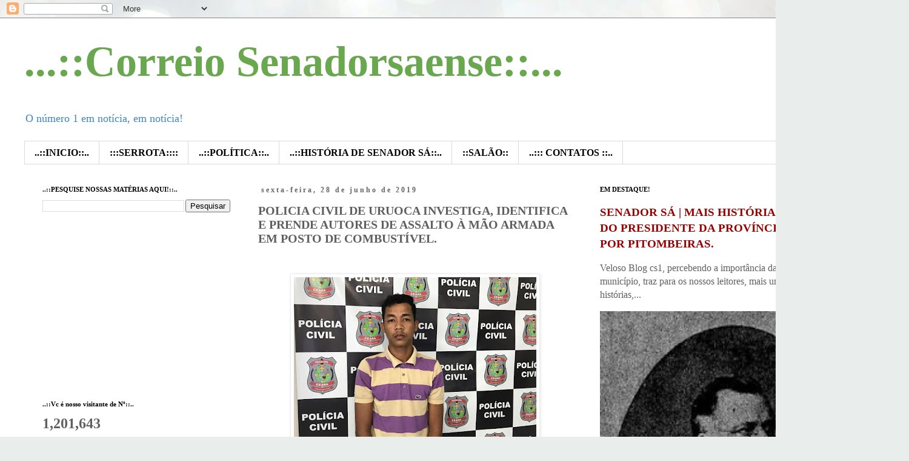

--- FILE ---
content_type: text/html; charset=UTF-8
request_url: https://www.correiosenadorsaense.com/2019/06/policia-civil-de-uruoca-investiga.html
body_size: 24184
content:
<!DOCTYPE html>
<html class='v2' dir='ltr' lang='pt-BR'>
<head>
<link href='https://www.blogger.com/static/v1/widgets/335934321-css_bundle_v2.css' rel='stylesheet' type='text/css'/>
<meta content='width=1100' name='viewport'/>
<meta content='text/html; charset=UTF-8' http-equiv='Content-Type'/>
<meta content='blogger' name='generator'/>
<link href='https://www.correiosenadorsaense.com/favicon.ico' rel='icon' type='image/x-icon'/>
<link href='https://www.correiosenadorsaense.com/2019/06/policia-civil-de-uruoca-investiga.html' rel='canonical'/>
<link rel="alternate" type="application/atom+xml" title="...::Correio Senadorsaense::... - Atom" href="https://www.correiosenadorsaense.com/feeds/posts/default" />
<link rel="alternate" type="application/rss+xml" title="...::Correio Senadorsaense::... - RSS" href="https://www.correiosenadorsaense.com/feeds/posts/default?alt=rss" />
<link rel="service.post" type="application/atom+xml" title="...::Correio Senadorsaense::... - Atom" href="https://www.blogger.com/feeds/7668150697770762701/posts/default" />

<link rel="alternate" type="application/atom+xml" title="...::Correio Senadorsaense::... - Atom" href="https://www.correiosenadorsaense.com/feeds/5694679827968311188/comments/default" />
<!--Can't find substitution for tag [blog.ieCssRetrofitLinks]-->
<link href='https://blogger.googleusercontent.com/img/b/R29vZ2xl/AVvXsEieqQ_pbD1qCX-8tW-NbWpfSF0snMOaAafwy6bMGE9OK0DAA3WlUabHi15GhEHRXi1uIQWXNAs11dKS0Lt73MaOjHl7Vxfo5oLVBhlQtruwkGU0MMM3vhLA2AnXXoFVB7IMoxb38uqlO5k/s400/IMG-20190627-WA0115.jpg' rel='image_src'/>
<meta content='https://www.correiosenadorsaense.com/2019/06/policia-civil-de-uruoca-investiga.html' property='og:url'/>
<meta content='POLICIA CIVIL DE URUOCA INVESTIGA, IDENTIFICA E PRENDE AUTORES DE ASSALTO À MÃO ARMADA EM POSTO DE COMBUSTÍVEL.' property='og:title'/>
<meta content='    Na manhã desta quinta-feira (27) a Polícia Civil de Uruóca realizou o cumprimento de mandados de prisão em desfavor de MANOEL GADELHA CU...' property='og:description'/>
<meta content='https://blogger.googleusercontent.com/img/b/R29vZ2xl/AVvXsEieqQ_pbD1qCX-8tW-NbWpfSF0snMOaAafwy6bMGE9OK0DAA3WlUabHi15GhEHRXi1uIQWXNAs11dKS0Lt73MaOjHl7Vxfo5oLVBhlQtruwkGU0MMM3vhLA2AnXXoFVB7IMoxb38uqlO5k/w1200-h630-p-k-no-nu/IMG-20190627-WA0115.jpg' property='og:image'/>
<title>...::Correio Senadorsaense::...: POLICIA CIVIL DE URUOCA INVESTIGA, IDENTIFICA E PRENDE AUTORES DE ASSALTO À MÃO ARMADA EM POSTO DE COMBUSTÍVEL.</title>
<style id='page-skin-1' type='text/css'><!--
/*
-----------------------------------------------
Blogger Template Style
Name:     Simple
Designer: Blogger
URL:      www.blogger.com
----------------------------------------------- */
/* Variable definitions
====================
<Variable name="keycolor" description="Main Color" type="color" default="#66bbdd"/>
<Group description="Page Text" selector="body">
<Variable name="body.font" description="Font" type="font"
default="normal normal 12px Arial, Tahoma, Helvetica, FreeSans, sans-serif"/>
<Variable name="body.text.color" description="Text Color" type="color" default="#222222"/>
</Group>
<Group description="Backgrounds" selector=".body-fauxcolumns-outer">
<Variable name="body.background.color" description="Outer Background" type="color" default="#66bbdd"/>
<Variable name="content.background.color" description="Main Background" type="color" default="#ffffff"/>
<Variable name="header.background.color" description="Header Background" type="color" default="transparent"/>
</Group>
<Group description="Links" selector=".main-outer">
<Variable name="link.color" description="Link Color" type="color" default="#2288bb"/>
<Variable name="link.visited.color" description="Visited Color" type="color" default="#888888"/>
<Variable name="link.hover.color" description="Hover Color" type="color" default="#33aaff"/>
</Group>
<Group description="Blog Title" selector=".header h1">
<Variable name="header.font" description="Font" type="font"
default="normal normal 60px Arial, Tahoma, Helvetica, FreeSans, sans-serif"/>
<Variable name="header.text.color" description="Title Color" type="color" default="#3399bb" />
</Group>
<Group description="Blog Description" selector=".header .description">
<Variable name="description.text.color" description="Description Color" type="color"
default="#777777" />
</Group>
<Group description="Tabs Text" selector=".tabs-inner .widget li a">
<Variable name="tabs.font" description="Font" type="font"
default="normal normal 14px Arial, Tahoma, Helvetica, FreeSans, sans-serif"/>
<Variable name="tabs.text.color" description="Text Color" type="color" default="#999999"/>
<Variable name="tabs.selected.text.color" description="Selected Color" type="color" default="#000000"/>
</Group>
<Group description="Tabs Background" selector=".tabs-outer .PageList">
<Variable name="tabs.background.color" description="Background Color" type="color" default="#f5f5f5"/>
<Variable name="tabs.selected.background.color" description="Selected Color" type="color" default="#eeeeee"/>
</Group>
<Group description="Post Title" selector="h3.post-title, .comments h4">
<Variable name="post.title.font" description="Font" type="font"
default="normal normal 22px Arial, Tahoma, Helvetica, FreeSans, sans-serif"/>
</Group>
<Group description="Date Header" selector=".date-header">
<Variable name="date.header.color" description="Text Color" type="color"
default="#606060"/>
<Variable name="date.header.background.color" description="Background Color" type="color"
default="transparent"/>
<Variable name="date.header.font" description="Text Font" type="font"
default="normal bold 11px Arial, Tahoma, Helvetica, FreeSans, sans-serif"/>
<Variable name="date.header.padding" description="Date Header Padding" type="string" default="inherit"/>
<Variable name="date.header.letterspacing" description="Date Header Letter Spacing" type="string" default="inherit"/>
<Variable name="date.header.margin" description="Date Header Margin" type="string" default="inherit"/>
</Group>
<Group description="Post Footer" selector=".post-footer">
<Variable name="post.footer.text.color" description="Text Color" type="color" default="#666666"/>
<Variable name="post.footer.background.color" description="Background Color" type="color"
default="#f9f9f9"/>
<Variable name="post.footer.border.color" description="Shadow Color" type="color" default="#eeeeee"/>
</Group>
<Group description="Gadgets" selector="h2">
<Variable name="widget.title.font" description="Title Font" type="font"
default="normal bold 11px Arial, Tahoma, Helvetica, FreeSans, sans-serif"/>
<Variable name="widget.title.text.color" description="Title Color" type="color" default="#000000"/>
<Variable name="widget.alternate.text.color" description="Alternate Color" type="color" default="#999999"/>
</Group>
<Group description="Images" selector=".main-inner">
<Variable name="image.background.color" description="Background Color" type="color" default="#ffffff"/>
<Variable name="image.border.color" description="Border Color" type="color" default="#eeeeee"/>
<Variable name="image.text.color" description="Caption Text Color" type="color" default="#606060"/>
</Group>
<Group description="Accents" selector=".content-inner">
<Variable name="body.rule.color" description="Separator Line Color" type="color" default="#eeeeee"/>
<Variable name="tabs.border.color" description="Tabs Border Color" type="color" default="rgba(0, 0, 0, 0)"/>
</Group>
<Variable name="body.background" description="Body Background" type="background"
color="#ffffff" default="$(color) none repeat scroll top left"/>
<Variable name="body.background.override" description="Body Background Override" type="string" default=""/>
<Variable name="body.background.gradient.cap" description="Body Gradient Cap" type="url"
default="url(https://resources.blogblog.com/blogblog/data/1kt/simple/gradients_light.png)"/>
<Variable name="body.background.gradient.tile" description="Body Gradient Tile" type="url"
default="url(https://resources.blogblog.com/blogblog/data/1kt/simple/body_gradient_tile_light.png)"/>
<Variable name="content.background.color.selector" description="Content Background Color Selector" type="string" default=".content-inner"/>
<Variable name="content.padding" description="Content Padding" type="length" default="10px" min="0" max="100px"/>
<Variable name="content.padding.horizontal" description="Content Horizontal Padding" type="length" default="10px" min="0" max="100px"/>
<Variable name="content.shadow.spread" description="Content Shadow Spread" type="length" default="40px" min="0" max="100px"/>
<Variable name="content.shadow.spread.webkit" description="Content Shadow Spread (WebKit)" type="length" default="5px" min="0" max="100px"/>
<Variable name="content.shadow.spread.ie" description="Content Shadow Spread (IE)" type="length" default="10px" min="0" max="100px"/>
<Variable name="main.border.width" description="Main Border Width" type="length" default="0" min="0" max="10px"/>
<Variable name="header.background.gradient" description="Header Gradient" type="url" default="none"/>
<Variable name="header.shadow.offset.left" description="Header Shadow Offset Left" type="length" default="-1px" min="-50px" max="50px"/>
<Variable name="header.shadow.offset.top" description="Header Shadow Offset Top" type="length" default="-1px" min="-50px" max="50px"/>
<Variable name="header.shadow.spread" description="Header Shadow Spread" type="length" default="1px" min="0" max="100px"/>
<Variable name="header.padding" description="Header Padding" type="length" default="30px" min="0" max="100px"/>
<Variable name="header.border.size" description="Header Border Size" type="length" default="1px" min="0" max="10px"/>
<Variable name="header.bottom.border.size" description="Header Bottom Border Size" type="length" default="1px" min="0" max="10px"/>
<Variable name="header.border.horizontalsize" description="Header Horizontal Border Size" type="length" default="0" min="0" max="10px"/>
<Variable name="description.text.size" description="Description Text Size" type="string" default="140%"/>
<Variable name="tabs.margin.top" description="Tabs Margin Top" type="length" default="0" min="0" max="100px"/>
<Variable name="tabs.margin.side" description="Tabs Side Margin" type="length" default="30px" min="0" max="100px"/>
<Variable name="tabs.background.gradient" description="Tabs Background Gradient" type="url"
default="url(https://resources.blogblog.com/blogblog/data/1kt/simple/gradients_light.png)"/>
<Variable name="tabs.border.width" description="Tabs Border Width" type="length" default="1px" min="0" max="10px"/>
<Variable name="tabs.bevel.border.width" description="Tabs Bevel Border Width" type="length" default="1px" min="0" max="10px"/>
<Variable name="post.margin.bottom" description="Post Bottom Margin" type="length" default="25px" min="0" max="100px"/>
<Variable name="image.border.small.size" description="Image Border Small Size" type="length" default="2px" min="0" max="10px"/>
<Variable name="image.border.large.size" description="Image Border Large Size" type="length" default="5px" min="0" max="10px"/>
<Variable name="page.width.selector" description="Page Width Selector" type="string" default=".region-inner"/>
<Variable name="page.width" description="Page Width" type="string" default="auto"/>
<Variable name="main.section.margin" description="Main Section Margin" type="length" default="15px" min="0" max="100px"/>
<Variable name="main.padding" description="Main Padding" type="length" default="15px" min="0" max="100px"/>
<Variable name="main.padding.top" description="Main Padding Top" type="length" default="30px" min="0" max="100px"/>
<Variable name="main.padding.bottom" description="Main Padding Bottom" type="length" default="30px" min="0" max="100px"/>
<Variable name="paging.background"
color="#ffffff"
description="Background of blog paging area" type="background"
default="transparent none no-repeat scroll top center"/>
<Variable name="footer.bevel" description="Bevel border length of footer" type="length" default="0" min="0" max="10px"/>
<Variable name="mobile.background.overlay" description="Mobile Background Overlay" type="string"
default="transparent none repeat scroll top left"/>
<Variable name="mobile.background.size" description="Mobile Background Size" type="string" default="auto"/>
<Variable name="mobile.button.color" description="Mobile Button Color" type="color" default="#ffffff" />
<Variable name="startSide" description="Side where text starts in blog language" type="automatic" default="left"/>
<Variable name="endSide" description="Side where text ends in blog language" type="automatic" default="right"/>
*/
/* Content
----------------------------------------------- */
body {
font: normal normal 16px 'Times New Roman', Times, FreeSerif, serif;
color: #606060;
background: #e9edec url(//themes.googleusercontent.com/image?id=1SBilrALlXIPLRAelrnhYjgFyYa09ZeL8cdktIYuaRwQ3kEvcEX-Xz1NjKkrLjtsPxmc7) repeat fixed top center /* Credit: merrymoonmary (http://www.istockphoto.com/portfolio/merrymoonmary?platform=blogger) */;
padding: 0 0 0 0;
}
html body .region-inner {
min-width: 0;
max-width: 100%;
width: auto;
}
h2 {
font-size: 22px;
}
a:link {
text-decoration:none;
color: #990000;
}
a:visited {
text-decoration:none;
color: #444444;
}
a:hover {
text-decoration:underline;
color: #cc0000;
}
.body-fauxcolumn-outer .fauxcolumn-inner {
background: transparent none repeat scroll top left;
_background-image: none;
}
.body-fauxcolumn-outer .cap-top {
position: absolute;
z-index: 1;
height: 400px;
width: 100%;
}
.body-fauxcolumn-outer .cap-top .cap-left {
width: 100%;
background: transparent none repeat-x scroll top left;
_background-image: none;
}
.content-outer {
-moz-box-shadow: 0 0 0 rgba(0, 0, 0, .15);
-webkit-box-shadow: 0 0 0 rgba(0, 0, 0, .15);
-goog-ms-box-shadow: 0 0 0 #333333;
box-shadow: 0 0 0 rgba(0, 0, 0, .15);
margin-bottom: 1px;
}
.content-inner {
padding: 10px 40px;
}
.content-inner {
background-color: #ffffff;
}
/* Header
----------------------------------------------- */
.header-outer {
background: rgba(0, 0, 0, 0) none repeat-x scroll 0 -400px;
_background-image: none;
}
.Header h1 {
font: normal bold 70px 'Times New Roman', Times, FreeSerif, serif;
color: #6aa84f;
text-shadow: 0 0 0 rgba(0, 0, 0, .2);
}
.Header h1 a {
color: #6aa84f;
}
.Header .description {
font-size: 18px;
color: #3d85c6;
}
.header-inner .Header .titlewrapper {
padding: 22px 0;
}
.header-inner .Header .descriptionwrapper {
padding: 0 0;
}
/* Tabs
----------------------------------------------- */
.tabs-inner .section:first-child {
border-top: 0 solid #dbdbdb;
}
.tabs-inner .section:first-child ul {
margin-top: -1px;
border-top: 1px solid #dbdbdb;
border-left: 1px solid #dbdbdb;
border-right: 1px solid #dbdbdb;
}
.tabs-inner .widget ul {
background: rgba(0, 0, 0, 0) none repeat-x scroll 0 -800px;
_background-image: none;
border-bottom: 1px solid #dbdbdb;
margin-top: 0;
margin-left: -30px;
margin-right: -30px;
}
.tabs-inner .widget li a {
display: inline-block;
padding: .6em 1em;
font: normal bold 16px 'Times New Roman', Times, FreeSerif, serif;
color: #000000;
border-left: 1px solid #ffffff;
border-right: 1px solid #dbdbdb;
}
.tabs-inner .widget li:first-child a {
border-left: none;
}
.tabs-inner .widget li.selected a, .tabs-inner .widget li a:hover {
color: #000000;
background-color: #ededed;
text-decoration: none;
}
/* Columns
----------------------------------------------- */
.main-outer {
border-top: 0 solid rgba(0, 0, 0, 0);
}
.fauxcolumn-left-outer .fauxcolumn-inner {
border-right: 1px solid rgba(0, 0, 0, 0);
}
.fauxcolumn-right-outer .fauxcolumn-inner {
border-left: 1px solid rgba(0, 0, 0, 0);
}
/* Headings
----------------------------------------------- */
div.widget > h2,
div.widget h2.title {
margin: 0 0 1em 0;
font: normal bold 11px 'Times New Roman', Times, FreeSerif, serif;
color: #000000;
}
/* Widgets
----------------------------------------------- */
.widget .zippy {
color: #969696;
text-shadow: 2px 2px 1px rgba(0, 0, 0, .1);
}
.widget .popular-posts ul {
list-style: none;
}
/* Posts
----------------------------------------------- */
h2.date-header {
font: normal bold 12px 'Times New Roman', Times, FreeSerif, serif;
}
.date-header span {
background-color: #ffffff;
color: #666666;
padding: 0.4em;
letter-spacing: 3px;
margin: inherit;
}
.main-inner {
padding-top: 35px;
padding-bottom: 65px;
}
.main-inner .column-center-inner {
padding: 0 0;
}
.main-inner .column-center-inner .section {
margin: 0 1em;
}
.post {
margin: 0 0 45px 0;
}
h3.post-title, .comments h4 {
font: normal bold 20px 'Times New Roman', Times, FreeSerif, serif;
margin: .75em 0 0;
}
.post-body {
font-size: 110%;
line-height: 1.4;
position: relative;
}
.post-body img, .post-body .tr-caption-container, .Profile img, .Image img,
.BlogList .item-thumbnail img {
padding: 2px;
background: #ffffff;
border: 1px solid #ededed;
-moz-box-shadow: 1px 1px 5px rgba(0, 0, 0, .1);
-webkit-box-shadow: 1px 1px 5px rgba(0, 0, 0, .1);
box-shadow: 1px 1px 5px rgba(0, 0, 0, .1);
}
.post-body img, .post-body .tr-caption-container {
padding: 5px;
}
.post-body .tr-caption-container {
color: #666666;
}
.post-body .tr-caption-container img {
padding: 0;
background: transparent;
border: none;
-moz-box-shadow: 0 0 0 rgba(0, 0, 0, .1);
-webkit-box-shadow: 0 0 0 rgba(0, 0, 0, .1);
box-shadow: 0 0 0 rgba(0, 0, 0, .1);
}
.post-header {
margin: 0 0 1.5em;
line-height: 1.6;
font-size: 90%;
}
.post-footer {
margin: 20px -2px 0;
padding: 5px 10px;
color: #274e13;
background-color: #ededed;
border-bottom: 1px solid #ededed;
line-height: 1.6;
font-size: 90%;
}
#comments .comment-author {
padding-top: 1.5em;
border-top: 1px solid rgba(0, 0, 0, 0);
background-position: 0 1.5em;
}
#comments .comment-author:first-child {
padding-top: 0;
border-top: none;
}
.avatar-image-container {
margin: .2em 0 0;
}
#comments .avatar-image-container img {
border: 1px solid #ededed;
}
/* Comments
----------------------------------------------- */
.comments .comments-content .icon.blog-author {
background-repeat: no-repeat;
background-image: url([data-uri]);
}
.comments .comments-content .loadmore a {
border-top: 1px solid #969696;
border-bottom: 1px solid #969696;
}
.comments .comment-thread.inline-thread {
background-color: #ededed;
}
.comments .continue {
border-top: 2px solid #969696;
}
/* Accents
---------------------------------------------- */
.section-columns td.columns-cell {
border-left: 1px solid rgba(0, 0, 0, 0);
}
.blog-pager {
background: transparent url(https://resources.blogblog.com/blogblog/data/1kt/simple/paging_dot.png) repeat-x scroll top center;
}
.blog-pager-older-link, .home-link,
.blog-pager-newer-link {
background-color: #ffffff;
padding: 5px;
}
.footer-outer {
border-top: 1px dashed #bbbbbb;
}
/* Mobile
----------------------------------------------- */
body.mobile  {
background-size: auto;
}
.mobile .body-fauxcolumn-outer {
background: transparent none repeat scroll top left;
}
.mobile .body-fauxcolumn-outer .cap-top {
background-size: 100% auto;
}
.mobile .content-outer {
-webkit-box-shadow: 0 0 3px rgba(0, 0, 0, .15);
box-shadow: 0 0 3px rgba(0, 0, 0, .15);
}
.mobile .tabs-inner .widget ul {
margin-left: 0;
margin-right: 0;
}
.mobile .post {
margin: 0;
}
.mobile .main-inner .column-center-inner .section {
margin: 0;
}
.mobile .date-header span {
padding: 0.1em 10px;
margin: 0 -10px;
}
.mobile h3.post-title {
margin: 0;
}
.mobile .blog-pager {
background: transparent none no-repeat scroll top center;
}
.mobile .footer-outer {
border-top: none;
}
.mobile .main-inner, .mobile .footer-inner {
background-color: #ffffff;
}
.mobile-index-contents {
color: #606060;
}
.mobile-link-button {
background-color: #990000;
}
.mobile-link-button a:link, .mobile-link-button a:visited {
color: #ffffff;
}
.mobile .tabs-inner .section:first-child {
border-top: none;
}
.mobile .tabs-inner .PageList .widget-content {
background-color: #ededed;
color: #000000;
border-top: 1px solid #dbdbdb;
border-bottom: 1px solid #dbdbdb;
}
.mobile .tabs-inner .PageList .widget-content .pagelist-arrow {
border-left: 1px solid #dbdbdb;
}

--></style>
<style id='template-skin-1' type='text/css'><!--
body {
min-width: 1500px;
}
.content-outer, .content-fauxcolumn-outer, .region-inner {
min-width: 1500px;
max-width: 1500px;
_width: 1500px;
}
.main-inner .columns {
padding-left: 370px;
padding-right: 500px;
}
.main-inner .fauxcolumn-center-outer {
left: 370px;
right: 500px;
/* IE6 does not respect left and right together */
_width: expression(this.parentNode.offsetWidth -
parseInt("370px") -
parseInt("500px") + 'px');
}
.main-inner .fauxcolumn-left-outer {
width: 370px;
}
.main-inner .fauxcolumn-right-outer {
width: 500px;
}
.main-inner .column-left-outer {
width: 370px;
right: 100%;
margin-left: -370px;
}
.main-inner .column-right-outer {
width: 500px;
margin-right: -500px;
}
#layout {
min-width: 0;
}
#layout .content-outer {
min-width: 0;
width: 800px;
}
#layout .region-inner {
min-width: 0;
width: auto;
}
body#layout div.add_widget {
padding: 8px;
}
body#layout div.add_widget a {
margin-left: 32px;
}
--></style>
<style>
    body {background-image:url(\/\/themes.googleusercontent.com\/image?id=1SBilrALlXIPLRAelrnhYjgFyYa09ZeL8cdktIYuaRwQ3kEvcEX-Xz1NjKkrLjtsPxmc7);}
    
@media (max-width: 200px) { body {background-image:url(\/\/themes.googleusercontent.com\/image?id=1SBilrALlXIPLRAelrnhYjgFyYa09ZeL8cdktIYuaRwQ3kEvcEX-Xz1NjKkrLjtsPxmc7&options=w200);}}
@media (max-width: 400px) and (min-width: 201px) { body {background-image:url(\/\/themes.googleusercontent.com\/image?id=1SBilrALlXIPLRAelrnhYjgFyYa09ZeL8cdktIYuaRwQ3kEvcEX-Xz1NjKkrLjtsPxmc7&options=w400);}}
@media (max-width: 800px) and (min-width: 401px) { body {background-image:url(\/\/themes.googleusercontent.com\/image?id=1SBilrALlXIPLRAelrnhYjgFyYa09ZeL8cdktIYuaRwQ3kEvcEX-Xz1NjKkrLjtsPxmc7&options=w800);}}
@media (max-width: 1200px) and (min-width: 801px) { body {background-image:url(\/\/themes.googleusercontent.com\/image?id=1SBilrALlXIPLRAelrnhYjgFyYa09ZeL8cdktIYuaRwQ3kEvcEX-Xz1NjKkrLjtsPxmc7&options=w1200);}}
/* Last tag covers anything over one higher than the previous max-size cap. */
@media (min-width: 1201px) { body {background-image:url(\/\/themes.googleusercontent.com\/image?id=1SBilrALlXIPLRAelrnhYjgFyYa09ZeL8cdktIYuaRwQ3kEvcEX-Xz1NjKkrLjtsPxmc7&options=w1600);}}
  </style>
<link href='https://www.blogger.com/dyn-css/authorization.css?targetBlogID=7668150697770762701&amp;zx=3fabd666-be84-4964-8494-fe8e7d507ea1' media='none' onload='if(media!=&#39;all&#39;)media=&#39;all&#39;' rel='stylesheet'/><noscript><link href='https://www.blogger.com/dyn-css/authorization.css?targetBlogID=7668150697770762701&amp;zx=3fabd666-be84-4964-8494-fe8e7d507ea1' rel='stylesheet'/></noscript>
<meta name='google-adsense-platform-account' content='ca-host-pub-1556223355139109'/>
<meta name='google-adsense-platform-domain' content='blogspot.com'/>

<!-- data-ad-client=ca-pub-7020711755426644 -->

</head>
<body class='loading'>
<div class='navbar section' id='navbar' name='Navbar'><div class='widget Navbar' data-version='1' id='Navbar1'><script type="text/javascript">
    function setAttributeOnload(object, attribute, val) {
      if(window.addEventListener) {
        window.addEventListener('load',
          function(){ object[attribute] = val; }, false);
      } else {
        window.attachEvent('onload', function(){ object[attribute] = val; });
      }
    }
  </script>
<div id="navbar-iframe-container"></div>
<script type="text/javascript" src="https://apis.google.com/js/platform.js"></script>
<script type="text/javascript">
      gapi.load("gapi.iframes:gapi.iframes.style.bubble", function() {
        if (gapi.iframes && gapi.iframes.getContext) {
          gapi.iframes.getContext().openChild({
              url: 'https://www.blogger.com/navbar/7668150697770762701?po\x3d5694679827968311188\x26origin\x3dhttps://www.correiosenadorsaense.com',
              where: document.getElementById("navbar-iframe-container"),
              id: "navbar-iframe"
          });
        }
      });
    </script><script type="text/javascript">
(function() {
var script = document.createElement('script');
script.type = 'text/javascript';
script.src = '//pagead2.googlesyndication.com/pagead/js/google_top_exp.js';
var head = document.getElementsByTagName('head')[0];
if (head) {
head.appendChild(script);
}})();
</script>
</div></div>
<div class='body-fauxcolumns'>
<div class='fauxcolumn-outer body-fauxcolumn-outer'>
<div class='cap-top'>
<div class='cap-left'></div>
<div class='cap-right'></div>
</div>
<div class='fauxborder-left'>
<div class='fauxborder-right'></div>
<div class='fauxcolumn-inner'>
</div>
</div>
<div class='cap-bottom'>
<div class='cap-left'></div>
<div class='cap-right'></div>
</div>
</div>
</div>
<div class='content'>
<div class='content-fauxcolumns'>
<div class='fauxcolumn-outer content-fauxcolumn-outer'>
<div class='cap-top'>
<div class='cap-left'></div>
<div class='cap-right'></div>
</div>
<div class='fauxborder-left'>
<div class='fauxborder-right'></div>
<div class='fauxcolumn-inner'>
</div>
</div>
<div class='cap-bottom'>
<div class='cap-left'></div>
<div class='cap-right'></div>
</div>
</div>
</div>
<div class='content-outer'>
<div class='content-cap-top cap-top'>
<div class='cap-left'></div>
<div class='cap-right'></div>
</div>
<div class='fauxborder-left content-fauxborder-left'>
<div class='fauxborder-right content-fauxborder-right'></div>
<div class='content-inner'>
<header>
<div class='header-outer'>
<div class='header-cap-top cap-top'>
<div class='cap-left'></div>
<div class='cap-right'></div>
</div>
<div class='fauxborder-left header-fauxborder-left'>
<div class='fauxborder-right header-fauxborder-right'></div>
<div class='region-inner header-inner'>
<div class='header section' id='header' name='Cabeçalho'><div class='widget Header' data-version='1' id='Header1'>
<div id='header-inner'>
<div class='titlewrapper'>
<h1 class='title'>
<a href='https://www.correiosenadorsaense.com/'>
...::Correio Senadorsaense::...
</a>
</h1>
</div>
<div class='descriptionwrapper'>
<p class='description'><span>O número 1 em notícia, em notícia!</span></p>
</div>
</div>
</div></div>
</div>
</div>
<div class='header-cap-bottom cap-bottom'>
<div class='cap-left'></div>
<div class='cap-right'></div>
</div>
</div>
</header>
<div class='tabs-outer'>
<div class='tabs-cap-top cap-top'>
<div class='cap-left'></div>
<div class='cap-right'></div>
</div>
<div class='fauxborder-left tabs-fauxborder-left'>
<div class='fauxborder-right tabs-fauxborder-right'></div>
<div class='region-inner tabs-inner'>
<div class='tabs section' id='crosscol' name='Entre colunas'><div class='widget PageList' data-version='1' id='PageList1'>
<h2>Páginas</h2>
<div class='widget-content'>
<ul>
<li>
<a href='https://www.correiosenadorsaense.com/'>..::INICIO::..</a>
</li>
<li>
<a href='https://www.correiosenadorsaense.com/search/label/SERROTA'>:::SERROTA::::</a>
</li>
<li>
<a href='https://www.correiosenadorsaense.com/search/label/POL%C3%8DTICA'>..::POLÍTICA::..</a>
</li>
<li>
<a href='https://www.correiosenadorsaense.com/search/label/HISTORIA%20DE%20SENADOR%20S%C3%81'>..::HISTÓRIA DE SENADOR SÁ::..</a>
</li>
<li>
<a href='https://www.correiosenadorsaense.com/search/label/SAL%C3%83O'>::SALÃO::</a>
</li>
<li>
<a href='https://www.correiosenadorsaense.com/p/contato.html'>..::: CONTATOS ::..</a>
</li>
</ul>
<div class='clear'></div>
</div>
</div></div>
<div class='tabs no-items section' id='crosscol-overflow' name='Cross-Column 2'></div>
</div>
</div>
<div class='tabs-cap-bottom cap-bottom'>
<div class='cap-left'></div>
<div class='cap-right'></div>
</div>
</div>
<div class='main-outer'>
<div class='main-cap-top cap-top'>
<div class='cap-left'></div>
<div class='cap-right'></div>
</div>
<div class='fauxborder-left main-fauxborder-left'>
<div class='fauxborder-right main-fauxborder-right'></div>
<div class='region-inner main-inner'>
<div class='columns fauxcolumns'>
<div class='fauxcolumn-outer fauxcolumn-center-outer'>
<div class='cap-top'>
<div class='cap-left'></div>
<div class='cap-right'></div>
</div>
<div class='fauxborder-left'>
<div class='fauxborder-right'></div>
<div class='fauxcolumn-inner'>
</div>
</div>
<div class='cap-bottom'>
<div class='cap-left'></div>
<div class='cap-right'></div>
</div>
</div>
<div class='fauxcolumn-outer fauxcolumn-left-outer'>
<div class='cap-top'>
<div class='cap-left'></div>
<div class='cap-right'></div>
</div>
<div class='fauxborder-left'>
<div class='fauxborder-right'></div>
<div class='fauxcolumn-inner'>
</div>
</div>
<div class='cap-bottom'>
<div class='cap-left'></div>
<div class='cap-right'></div>
</div>
</div>
<div class='fauxcolumn-outer fauxcolumn-right-outer'>
<div class='cap-top'>
<div class='cap-left'></div>
<div class='cap-right'></div>
</div>
<div class='fauxborder-left'>
<div class='fauxborder-right'></div>
<div class='fauxcolumn-inner'>
</div>
</div>
<div class='cap-bottom'>
<div class='cap-left'></div>
<div class='cap-right'></div>
</div>
</div>
<!-- corrects IE6 width calculation -->
<div class='columns-inner'>
<div class='column-center-outer'>
<div class='column-center-inner'>
<div class='main section' id='main' name='Principal'><div class='widget Blog' data-version='1' id='Blog1'>
<div class='blog-posts hfeed'>

          <div class="date-outer">
        
<h2 class='date-header'><span>sexta-feira, 28 de junho de 2019</span></h2>

          <div class="date-posts">
        
<div class='post-outer'>
<div class='post hentry uncustomized-post-template' itemprop='blogPost' itemscope='itemscope' itemtype='http://schema.org/BlogPosting'>
<meta content='https://blogger.googleusercontent.com/img/b/R29vZ2xl/AVvXsEieqQ_pbD1qCX-8tW-NbWpfSF0snMOaAafwy6bMGE9OK0DAA3WlUabHi15GhEHRXi1uIQWXNAs11dKS0Lt73MaOjHl7Vxfo5oLVBhlQtruwkGU0MMM3vhLA2AnXXoFVB7IMoxb38uqlO5k/s400/IMG-20190627-WA0115.jpg' itemprop='image_url'/>
<meta content='7668150697770762701' itemprop='blogId'/>
<meta content='5694679827968311188' itemprop='postId'/>
<a name='5694679827968311188'></a>
<h3 class='post-title entry-title' itemprop='name'>
POLICIA CIVIL DE URUOCA INVESTIGA, IDENTIFICA E PRENDE AUTORES DE ASSALTO À MÃO ARMADA EM POSTO DE COMBUSTÍVEL.
</h3>
<div class='post-header'>
<div class='post-header-line-1'></div>
</div>
<div class='post-body entry-content' id='post-body-5694679827968311188' itemprop='description articleBody'>
<br />
<div class="separator" style="clear: both; text-align: center;">
<a href="https://blogger.googleusercontent.com/img/b/R29vZ2xl/AVvXsEieqQ_pbD1qCX-8tW-NbWpfSF0snMOaAafwy6bMGE9OK0DAA3WlUabHi15GhEHRXi1uIQWXNAs11dKS0Lt73MaOjHl7Vxfo5oLVBhlQtruwkGU0MMM3vhLA2AnXXoFVB7IMoxb38uqlO5k/s1600/IMG-20190627-WA0115.jpg" imageanchor="1" style="margin-left: 1em; margin-right: 1em;"><img border="0" data-original-height="960" data-original-width="1280" height="300" src="https://blogger.googleusercontent.com/img/b/R29vZ2xl/AVvXsEieqQ_pbD1qCX-8tW-NbWpfSF0snMOaAafwy6bMGE9OK0DAA3WlUabHi15GhEHRXi1uIQWXNAs11dKS0Lt73MaOjHl7Vxfo5oLVBhlQtruwkGU0MMM3vhLA2AnXXoFVB7IMoxb38uqlO5k/s400/IMG-20190627-WA0115.jpg" width="400" /></a></div>
<div class="MsoNormal" style="text-align: justify; text-indent: 35.4pt;">
<span style="font-family: &quot;Times New Roman&quot;,serif; font-size: 18.0pt; line-height: 107%;">Na
manhã desta quinta-feira (27) a Polícia Civil de Uruóca realizou o cumprimento
de mandados de prisão em desfavor de MANOEL GADELHA CUSTÓDIO JÚNIOR e ABIDIANO
DOURADO SANTOS(foto), os dois são acusados de assalto a um posto de combustível na cidade
Uruóca, ocorrido em março deste ano.</span></div>
<a name="more"></a><o:p></o:p><br />


<div class="MsoNormal" style="text-align: justify; text-indent: 35.4pt;">
<span style="font-family: &quot;Times New Roman&quot;,serif; font-size: 18.0pt; line-height: 107%;">De
acordo com as informações, na madrugada no dia 13 de março de 2019 dois homens
encapuzados portando armas de fogo, renderam o vigilante e o frentista do posto
caverna, localizado no município de Uruóca e roubaram dinheiro e celulares. <o:p></o:p></span></div>
<div class="separator" style="clear: both; text-align: center;">
<a href="https://blogger.googleusercontent.com/img/b/R29vZ2xl/AVvXsEgkF13-Dc1Rb83Bl2bHM1RwuvYBk-WdY9Xw267Fja53dv2jC4Y0HEcjwigyuKyJVzQEhsx8jx8XC804g02LFxpsSjDptxnFmEdb7XLMkgMvfRWhUzSrTak581mMQ15r8k2lSc-vxcsnIpM/s1600/IMG-20190627-WA0114.jpg" imageanchor="1" style="margin-left: 1em; margin-right: 1em;"><img border="0" data-original-height="960" data-original-width="1280" height="300" src="https://blogger.googleusercontent.com/img/b/R29vZ2xl/AVvXsEgkF13-Dc1Rb83Bl2bHM1RwuvYBk-WdY9Xw267Fja53dv2jC4Y0HEcjwigyuKyJVzQEhsx8jx8XC804g02LFxpsSjDptxnFmEdb7XLMkgMvfRWhUzSrTak581mMQ15r8k2lSc-vxcsnIpM/s400/IMG-20190627-WA0114.jpg" width="400" /></a></div>
<br />
<div class="separator" style="clear: both; text-align: center;">
<a href="https://blogger.googleusercontent.com/img/b/R29vZ2xl/AVvXsEiMbRo7kPGaJ68RRnWNZMH6d2EOk2Fds_bU3Y0CpvKbISNOa2XTC-7WhhhvNtsfr7uXlmlMV-fIKW6gnzX_qeJ1d2-psbW4Y92fbwyKBfv3PD19LtBcPSlFkBTXy1KbdC2qPj7Uy1mRKkQ/s1600/IMG-20190627-WA0113.jpg" imageanchor="1" style="margin-left: 1em; margin-right: 1em;"><img border="0" data-original-height="960" data-original-width="1280" height="300" src="https://blogger.googleusercontent.com/img/b/R29vZ2xl/AVvXsEiMbRo7kPGaJ68RRnWNZMH6d2EOk2Fds_bU3Y0CpvKbISNOa2XTC-7WhhhvNtsfr7uXlmlMV-fIKW6gnzX_qeJ1d2-psbW4Y92fbwyKBfv3PD19LtBcPSlFkBTXy1KbdC2qPj7Uy1mRKkQ/s400/IMG-20190627-WA0113.jpg" width="400" /></a></div>
<div class="MsoNormal" style="text-align: justify; text-indent: 35.4pt;">
<span style="font-family: &quot;Times New Roman&quot;,serif; font-size: 18.0pt; line-height: 107%;">As
investigações da polícia civil de Uruóca resultaram na identificação e prisão
dos dois elementos.<o:p></o:p></span></div>
<div class="MsoNormal" style="text-align: justify; text-indent: 35.4pt;">
<span style="font-family: &quot;Times New Roman&quot;,serif; font-size: 18.0pt; line-height: 107%;">Foto
do WhatsApp<o:p></o:p></span></div>
<br />
<div style='clear: both;'></div>
</div>
<div class='post-footer'>
<div class='post-footer-line post-footer-line-1'>
<span class='post-author vcard'>
</span>
<span class='post-timestamp'>
às
<meta content='https://www.correiosenadorsaense.com/2019/06/policia-civil-de-uruoca-investiga.html' itemprop='url'/>
<a class='timestamp-link' href='https://www.correiosenadorsaense.com/2019/06/policia-civil-de-uruoca-investiga.html' rel='bookmark' title='permanent link'><abbr class='published' itemprop='datePublished' title='2019-06-28T14:09:00-03:00'>14:09:00</abbr></a>
</span>
<span class='post-comment-link'>
</span>
<span class='post-icons'>
<span class='item-control blog-admin pid-263668588'>
<a href='https://www.blogger.com/post-edit.g?blogID=7668150697770762701&postID=5694679827968311188&from=pencil' title='Editar post'>
<img alt='' class='icon-action' height='18' src='https://resources.blogblog.com/img/icon18_edit_allbkg.gif' width='18'/>
</a>
</span>
</span>
<div class='post-share-buttons goog-inline-block'>
<a class='goog-inline-block share-button sb-email' href='https://www.blogger.com/share-post.g?blogID=7668150697770762701&postID=5694679827968311188&target=email' target='_blank' title='Enviar por e-mail'><span class='share-button-link-text'>Enviar por e-mail</span></a><a class='goog-inline-block share-button sb-blog' href='https://www.blogger.com/share-post.g?blogID=7668150697770762701&postID=5694679827968311188&target=blog' onclick='window.open(this.href, "_blank", "height=270,width=475"); return false;' target='_blank' title='Postar no blog!'><span class='share-button-link-text'>Postar no blog!</span></a><a class='goog-inline-block share-button sb-twitter' href='https://www.blogger.com/share-post.g?blogID=7668150697770762701&postID=5694679827968311188&target=twitter' target='_blank' title='Compartilhar no X'><span class='share-button-link-text'>Compartilhar no X</span></a><a class='goog-inline-block share-button sb-facebook' href='https://www.blogger.com/share-post.g?blogID=7668150697770762701&postID=5694679827968311188&target=facebook' onclick='window.open(this.href, "_blank", "height=430,width=640"); return false;' target='_blank' title='Compartilhar no Facebook'><span class='share-button-link-text'>Compartilhar no Facebook</span></a><a class='goog-inline-block share-button sb-pinterest' href='https://www.blogger.com/share-post.g?blogID=7668150697770762701&postID=5694679827968311188&target=pinterest' target='_blank' title='Compartilhar com o Pinterest'><span class='share-button-link-text'>Compartilhar com o Pinterest</span></a>
</div>
</div>
<div class='post-footer-line post-footer-line-2'>
<span class='post-labels'>
</span>
</div>
<div class='post-footer-line post-footer-line-3'>
<span class='post-location'>
</span>
</div>
</div>
</div>
<div class='comments' id='comments'>
<a name='comments'></a>
<h4>Nenhum comentário:</h4>
<div id='Blog1_comments-block-wrapper'>
<dl class='avatar-comment-indent' id='comments-block'>
</dl>
</div>
<p class='comment-footer'>
<a href='https://www.blogger.com/comment/fullpage/post/7668150697770762701/5694679827968311188' onclick=''>Postar um comentário</a>
</p>
</div>
</div>
<div class='inline-ad'>
<script async src="https://pagead2.googlesyndication.com/pagead/js/adsbygoogle.js"></script>
<!-- correiosenadorsaense_main_Blog1_728x90_as -->
<ins class="adsbygoogle"
     style="display:inline-block;width:728px;height:90px"
     data-ad-client="ca-pub-7020711755426644"
     data-ad-host="ca-host-pub-1556223355139109"
     data-ad-slot="8229538810"></ins>
<script>
(adsbygoogle = window.adsbygoogle || []).push({});
</script>
</div>

        </div></div>
      
</div>
<div class='blog-pager' id='blog-pager'>
<span id='blog-pager-newer-link'>
<a class='blog-pager-newer-link' href='https://www.correiosenadorsaense.com/2019/06/uruoca-jovem-de-23-anos-morre-apos.html' id='Blog1_blog-pager-newer-link' title='Postagem mais recente'>Postagem mais recente</a>
</span>
<span id='blog-pager-older-link'>
<a class='blog-pager-older-link' href='https://www.correiosenadorsaense.com/2019/06/operacao-da-policia-civil-de-uruoca.html' id='Blog1_blog-pager-older-link' title='Postagem mais antiga'>Postagem mais antiga</a>
</span>
<a class='home-link' href='https://www.correiosenadorsaense.com/'>Página inicial</a>
</div>
<div class='clear'></div>
<div class='post-feeds'>
<div class='feed-links'>
Assinar:
<a class='feed-link' href='https://www.correiosenadorsaense.com/feeds/5694679827968311188/comments/default' target='_blank' type='application/atom+xml'>Postar comentários (Atom)</a>
</div>
</div>
</div></div>
</div>
</div>
<div class='column-left-outer'>
<div class='column-left-inner'>
<aside>
<div class='sidebar section' id='sidebar-left-1'><div class='widget BlogSearch' data-version='1' id='BlogSearch1'>
<h2 class='title'>..::PESQUISE NOSSAS MATÉRIAS AQUI!::..</h2>
<div class='widget-content'>
<div id='BlogSearch1_form'>
<form action='https://www.correiosenadorsaense.com/search' class='gsc-search-box' target='_top'>
<table cellpadding='0' cellspacing='0' class='gsc-search-box'>
<tbody>
<tr>
<td class='gsc-input'>
<input autocomplete='off' class='gsc-input' name='q' size='10' title='search' type='text' value=''/>
</td>
<td class='gsc-search-button'>
<input class='gsc-search-button' title='search' type='submit' value='Pesquisar'/>
</td>
</tr>
</tbody>
</table>
</form>
</div>
</div>
<div class='clear'></div>
</div><div class='widget HTML' data-version='1' id='HTML1'>
<div class='widget-content'>
<script async src="//pagead2.googlesyndication.com/pagead/js/adsbygoogle.js"></script>
<!-- correiosenadorsaense_sidebar-left-1_AdSense1_1x1_as -->
<ins class="adsbygoogle"
     style="display:block"
     data-ad-client="ca-pub-7020711755426644"
     data-ad-slot="3052877940"
     data-ad-format="auto"></ins>
<script>
(adsbygoogle = window.adsbygoogle || []).push({});
</script>
</div>
<div class='clear'></div>
</div><div class='widget Stats' data-version='1' id='Stats1'>
<h2>..::Vc é nosso visitante de Nº::..</h2>
<div class='widget-content'>
<div id='Stats1_content' style='display: none;'>
<span class='counter-wrapper text-counter-wrapper' id='Stats1_totalCount'>
</span>
<div class='clear'></div>
</div>
</div>
</div><div class='widget PopularPosts' data-version='1' id='PopularPosts2'>
<h2>..::MAIS LIDAS DO ANO PASSADO:..</h2>
<div class='widget-content popular-posts'>
<ul>
<li>
<div class='item-content'>
<div class='item-thumbnail'>
<a href='https://www.correiosenadorsaense.com/2017/02/senador-sa-francisco-xavier-de-mesquita.html' target='_blank'>
<img alt='' border='0' src='https://blogger.googleusercontent.com/img/b/R29vZ2xl/AVvXsEi1uKqef-60qKVoJ2FQjnb77UuyF97hDZy-irEnlKNA6gc8tc8d5pm3ExchXqtrlQX9Yh9HY5BohMK0nSu0EI_FABv6fhAphX0t6RUrI3ceLkXtPl-XGFsz7KW-DJu3TjQho1Nzr1CnFfU/w72-h72-p-k-no-nu/xavier.png'/>
</a>
</div>
<div class='item-title'><a href='https://www.correiosenadorsaense.com/2017/02/senador-sa-francisco-xavier-de-mesquita.html'>SENADOR SÁ | FRANCISCO XAVIER DE MESQUITA, SE VIVO, COMPLETARIA 86 ANOS HOJE(26).</a></div>
<div class='item-snippet'>   Francisco Xavier de Mesquita, o popular, Nenen Mesquita, esse homem se vivo estivesse, completaria na data de hoje, domingo 26 de feverei...</div>
</div>
<div style='clear: both;'></div>
</li>
<li>
<div class='item-content'>
<div class='item-thumbnail'>
<a href='https://www.correiosenadorsaense.com/2021/04/senador-sa-declaracao-de-obito-nega-que.html' target='_blank'>
<img alt='' border='0' src='https://blogger.googleusercontent.com/img/b/R29vZ2xl/AVvXsEhZL7N7XGa7MxrhYRiaNAoZE3nqLkPJ3ZCTf9yffRI2prGuq21a1b6O-_Pw3JlPpH46FmtEwaYu7ORf3hQvpoUM-RpCTg7OXUQrMKoJUOOk2TPovqCVbJsaz3CnstaTUUCQc615mP-9ghE/w72-h72-p-k-no-nu/DECLARACA.jpg'/>
</a>
</div>
<div class='item-title'><a href='https://www.correiosenadorsaense.com/2021/04/senador-sa-declaracao-de-obito-nega-que.html'>SENADOR SÁ| DECLARAÇÃO DE ÓBITO PROVA QUE MORTE DO SR. CARLOS EUGENIO NÃO SE DEU POR COVID-19, MATÉRIA COMPLETA.</a></div>
<div class='item-snippet'>&#160; O Correio Senadorsaense(CS1) recebeu a informação por volta do meio dia desta segunda-feira (19), via WhatsApp, que o município de Senador...</div>
</div>
<div style='clear: both;'></div>
</li>
<li>
<div class='item-content'>
<div class='item-thumbnail'>
<a href='https://www.correiosenadorsaense.com/2021/06/COVID-19%20DEIXA%20MAIS%20UM%20FAMILIA%20SENAORSAENSE%20DE%20LUTO.html' target='_blank'>
<img alt='' border='0' src='https://blogger.googleusercontent.com/img/b/R29vZ2xl/AVvXsEgPoZKzDfAH9nnOuu39i-Ndsro2SHGVCWM3Suvr5dBAFxE2icoHJSVj3s9ctPMya9mYk-IbhXDnWlRYZXxDS6VVJKDGqiY4OMHfE0SK6343C1RQqy9kHxZ3Wzm06MSomBcUxxvxiouI0og/w72-h72-p-k-no-nu/francis.png'/>
</a>
</div>
<div class='item-title'><a href='https://www.correiosenadorsaense.com/2021/06/COVID-19%20DEIXA%20MAIS%20UM%20FAMILIA%20SENAORSAENSE%20DE%20LUTO.html'>SENADOR SÁ | COVID-19 DEIXA MAIS UMA FAMILIA SENADORSAENSE DE LUTO.</a></div>
<div class='item-snippet'>&#160; Correio Senadorsaense recebeu agora a noite a informação do falecimento de uma paciente senadorsaense que estava internada no Hospital Reg...</div>
</div>
<div style='clear: both;'></div>
</li>
<li>
<div class='item-content'>
<div class='item-thumbnail'>
<a href='https://www.correiosenadorsaense.com/2021/07/senador-sa-07-de-julho-uma-data.html' target='_blank'>
<img alt='' border='0' src='https://blogger.googleusercontent.com/img/b/R29vZ2xl/AVvXsEgK-dG09xjxMuMfZ4DVgNt3q4GYGEUhkWQoB5b5eVwDk0oOeOoLFtHBNNkMZxw9IBsfkjmLtvX6Tkl-QHnvL5IB7bMKBnXAxoronSlPPW7pmRI8uRZ6F7ohg4SgdZdNEoOtX6YIn9QDK3U/w72-h72-p-k-no-nu/Nenen+Mesquita.png'/>
</a>
</div>
<div class='item-title'><a href='https://www.correiosenadorsaense.com/2021/07/senador-sa-07-de-julho-uma-data.html'>SENADOR SÁ | 08 DE JULHO, UMA DATA ESPECIAL E TRISTE AO MESMO TEMPO!</a></div>
<div class='item-snippet'>&#160; Oito de julho, uma data de grande relevância para a história política de Senador Sá, nesta mesma data, nasceu e morreu dois grandes políti...</div>
</div>
<div style='clear: both;'></div>
</li>
<li>
<div class='item-content'>
<div class='item-thumbnail'>
<a href='https://www.correiosenadorsaense.com/2016/07/eleicoes-2016-senador-sa-oposicao-em.html' target='_blank'>
<img alt='' border='0' src='https://blogger.googleusercontent.com/img/b/R29vZ2xl/AVvXsEjjylvsvrq2ZgW9LZKqbfkK4NJ8G4DPEOQlMIm0ymcyEQv1l07kmlwWzBFQUKOhyK6Gb49tSe0wUvY4Bmgl5h9hxP2TvaCpjNGeMamqzVMbL9K9IvLpfVNv7Sx4_3Cpjp-82uGZ7LAJYq4/w72-h72-p-k-no-nu/6be9fe76af497168f212-foto.jpg'/>
</a>
</div>
<div class='item-title'><a href='https://www.correiosenadorsaense.com/2016/07/eleicoes-2016-senador-sa-oposicao-em.html'>ELEIÇÕES 2016 | SENADOR SÁ | OPOSIÇÃO EM MAUS LENÇÓIS. </a></div>
<div class='item-snippet'>   A desembargadora Vera Correa, do tribunal de Justiça do Ceara (TJCE), decidiu no final da tarde de hoje (22) devolver o controle do Parti...</div>
</div>
<div style='clear: both;'></div>
</li>
<li>
<div class='item-content'>
<div class='item-thumbnail'>
<a href='https://www.correiosenadorsaense.com/2016/08/senador-sa-ladroes-roubam-moto-e.html' target='_blank'>
<img alt='' border='0' src='https://blogger.googleusercontent.com/img/b/R29vZ2xl/AVvXsEjJsfLUM5sE5NEPDsHYDS7YHNvGOesvRB7ESQJTpqUNwgR_Bo8oeTQeeNFxmvISrASSuRfIDee2NBTjH627JZK8sgdzt2ZZ5gPJWLcA6jk9b-5gKRHH8L2POJCw8BnvxxZjUhK2hbC_Ltw/w72-h72-p-k-no-nu/assaltoamoto.jpg'/>
</a>
</div>
<div class='item-title'><a href='https://www.correiosenadorsaense.com/2016/08/senador-sa-ladroes-roubam-moto-e.html'>SENADOR SÁ | LADRÕES ROUBAM MOTO E CELULARES DE DOIS ADOLESCENTES.</a></div>
<div class='item-snippet'>   Neste sábado,27, por volta das 22h e 30min dois adolescentes tiveram a moto em que andavam roubada por três meliantes nas proximidades da...</div>
</div>
<div style='clear: both;'></div>
</li>
<li>
<div class='item-content'>
<div class='item-thumbnail'>
<a href='https://www.correiosenadorsaense.com/2020/10/senador-sa-eleicoes-2020-ze-maria.html' target='_blank'>
<img alt='' border='0' src='https://blogger.googleusercontent.com/img/b/R29vZ2xl/AVvXsEiSSSF9Ns7vppDfZEwsny2QlYxwCatCb8ddkLaIo_UIPWS3xvvklCyDM28QT3J04pNNDAUjRj12-p8NYN7PRVYu8NpqgqQIoEMSdgKAmveSfPPufu-U8DQZWm1ij-5CvuNie0HhgstMIqk/w72-h72-p-k-no-nu/ze+aria.png'/>
</a>
</div>
<div class='item-title'><a href='https://www.correiosenadorsaense.com/2020/10/senador-sa-eleicoes-2020-ze-maria.html'>SENADOR SÁ | ELEIÇÕES 2020 | ZÉ MARIA CONVOCA ALEX E RUI PARA ENTRAR EM CAMPO E CAMPANHA DISPARA.</a></div>
<div class='item-snippet'>&#160; Depois de diversas reuniões e conchavos, o prefeiturável José Carneiro Almada (Zé Maria), finalmente convenceu o líder político Alex Sandr...</div>
</div>
<div style='clear: both;'></div>
</li>
<li>
<div class='item-content'>
<div class='item-thumbnail'>
<a href='https://www.correiosenadorsaense.com/2021/07/senador-sa-concusados-senadorsaenses.html' target='_blank'>
<img alt='' border='0' src='https://blogger.googleusercontent.com/img/b/R29vZ2xl/AVvXsEgrNSUT6SKuOuVjoxXmaE8MuQ6XAQvfjBzf8gQQS5q6_uOEYLtPPI21JJGBBzH_KCnUfp68Ezt9fBDS21tdLvQXXbqUH3LcvtPRl4nLN8Zw8A_eT5Os-bBzStjnIGauXL9S3OC1-HiMJqQ/w72-h72-p-k-no-nu/tj-ce-tribunal-de-justica-do-estado-do-ceara.png'/>
</a>
</div>
<div class='item-title'><a href='https://www.correiosenadorsaense.com/2021/07/senador-sa-concusados-senadorsaenses.html'>SENADOR SÁ | CONCUSADOS SENADORSAENSES TIVERAM MAIS UMA VITORIA!</a></div>
<div class='item-snippet'>&#160; O Blog Correio Senadorsaense (CS1) tomou conhecimento nesta quinta-feira (08/07) que os SERVIDORES CONCURSADOS que haviam sidos demitidos ...</div>
</div>
<div style='clear: both;'></div>
</li>
<li>
<div class='item-content'>
<div class='item-thumbnail'>
<a href='https://www.correiosenadorsaense.com/2021/07/senador-sa-bel-junior-esteve-no-palacio.html' target='_blank'>
<img alt='' border='0' src='https://blogger.googleusercontent.com/img/b/R29vZ2xl/AVvXsEg0UfrznONj0gxPGKSUsLR8xVrw5kWsNYbMQhsHR-Z94at4UYPbm8f2adp22tG8qjXr57giWrcU_cPJQamWzqOhm8VQSgq6KLX8Mz3ZDI7HLWvei7RL9miP9I5IIjYC1HQ-BxthGZKGF6g/w72-h72-p-k-no-nu/211182218_4484082328268845_3550368980774779682_n.jpg'/>
</a>
</div>
<div class='item-title'><a href='https://www.correiosenadorsaense.com/2021/07/senador-sa-bel-junior-esteve-no-palacio.html'>SENADOR SÁ | BEL JUNIOR ESTEVE NO PALÁCIO DA ABOLIÇÃO COM ZEZINHO ALBUQUERQUE E CAMILO SANTANA.</a></div>
<div class='item-snippet'>&#160; O prefeito de Senador Sá, Bel Junior, acompanhado do deputado Estadual Zezinho Albuquerque, foram recebidos nesta segunda-feira (05/07) no...</div>
</div>
<div style='clear: both;'></div>
</li>
<li>
<div class='item-content'>
<div class='item-thumbnail'>
<a href='https://www.correiosenadorsaense.com/2019/08/uruoca-acidente-fatal-deixa-mais-uma.html' target='_blank'>
<img alt='' border='0' src='https://blogger.googleusercontent.com/img/b/R29vZ2xl/AVvXsEgUyP08dQfsUzTikILDvwxRirbbuhyphenhyphen6BF1m1Pizd_oo6QEYFHeTEIYUDFsxNXDk7Jpnecfgqzylb-2TqJFtgaPjTX6qLofRsHu248h-3BVQyWacafoy7ZxaIsbd1agpdQ80BQpLgm2rhB8/w72-h72-p-k-no-nu/IMG-20190805-WA0016.jpg'/>
</a>
</div>
<div class='item-title'><a href='https://www.correiosenadorsaense.com/2019/08/uruoca-acidente-fatal-deixa-mais-uma.html'>URUOCA | ACIDENTE FATAL DEIXA MAIS UMA FAMILIA DE LUTO.</a></div>
<div class='item-snippet'>  Na noite do último domingo, 4 de agosto, um acidente gravíssimo envolvendo duas motos no centro de Uruóca, deixou um idoso de 62 anos sem ...</div>
</div>
<div style='clear: both;'></div>
</li>
</ul>
<div class='clear'></div>
</div>
</div><div class='widget LinkList' data-version='1' id='LinkList1'>
<h2>..::VEJA TAMBÉM::..</h2>
<div class='widget-content'>
<ul>
<li><a href='https://www.cmsenadorsa.ce.gov.br/'>SITE DA CÂMARA MUNICIPAL</a></li>
<li><a href='http://www.senadorsa.ce.gov.br/'>SITE DA PREFEITURA MUNICIPAL</a></li>
</ul>
<div class='clear'></div>
</div>
</div>
<div class='widget PopularPosts' data-version='1' id='PopularPosts4'>
<div class='widget-content popular-posts'>
<ul>
<li>
<a href='https://www.correiosenadorsaense.com/2017/02/senador-sa-francisco-xavier-de-mesquita.html'>SENADOR SÁ | FRANCISCO XAVIER DE MESQUITA, SE VIVO, COMPLETARIA 86 ANOS HOJE(26).</a>
</li>
<li>
<a href='https://www.correiosenadorsaense.com/2021/04/senador-sa-declaracao-de-obito-nega-que.html'>SENADOR SÁ| DECLARAÇÃO DE ÓBITO PROVA QUE MORTE DO SR. CARLOS EUGENIO NÃO SE DEU POR COVID-19, MATÉRIA COMPLETA.</a>
</li>
<li>
<a href='https://www.correiosenadorsaense.com/2021/06/COVID-19%20DEIXA%20MAIS%20UM%20FAMILIA%20SENAORSAENSE%20DE%20LUTO.html'>SENADOR SÁ | COVID-19 DEIXA MAIS UMA FAMILIA SENADORSAENSE DE LUTO.</a>
</li>
<li>
<a href='https://www.correiosenadorsaense.com/2021/07/senador-sa-07-de-julho-uma-data.html'>SENADOR SÁ | 08 DE JULHO, UMA DATA ESPECIAL E TRISTE AO MESMO TEMPO!</a>
</li>
<li>
<a href='https://www.correiosenadorsaense.com/2016/07/eleicoes-2016-senador-sa-oposicao-em.html'>ELEIÇÕES 2016 | SENADOR SÁ | OPOSIÇÃO EM MAUS LENÇÓIS. </a>
</li>
<li>
<a href='https://www.correiosenadorsaense.com/2016/08/senador-sa-ladroes-roubam-moto-e.html'>SENADOR SÁ | LADRÕES ROUBAM MOTO E CELULARES DE DOIS ADOLESCENTES.</a>
</li>
<li>
<a href='https://www.correiosenadorsaense.com/2020/10/senador-sa-eleicoes-2020-ze-maria.html'>SENADOR SÁ | ELEIÇÕES 2020 | ZÉ MARIA CONVOCA ALEX E RUI PARA ENTRAR EM CAMPO E CAMPANHA DISPARA.</a>
</li>
<li>
<a href='https://www.correiosenadorsaense.com/2021/07/senador-sa-concusados-senadorsaenses.html'>SENADOR SÁ | CONCUSADOS SENADORSAENSES TIVERAM MAIS UMA VITORIA!</a>
</li>
<li>
<a href='https://www.correiosenadorsaense.com/2021/07/senador-sa-bel-junior-esteve-no-palacio.html'>SENADOR SÁ | BEL JUNIOR ESTEVE NO PALÁCIO DA ABOLIÇÃO COM ZEZINHO ALBUQUERQUE E CAMILO SANTANA.</a>
</li>
<li>
<a href='https://www.correiosenadorsaense.com/2019/08/uruoca-acidente-fatal-deixa-mais-uma.html'>URUOCA | ACIDENTE FATAL DEIXA MAIS UMA FAMILIA DE LUTO.</a>
</li>
</ul>
<div class='clear'></div>
</div>
</div></div>
</aside>
</div>
</div>
<div class='column-right-outer'>
<div class='column-right-inner'>
<aside>
<div class='sidebar section' id='sidebar-right-1'><div class='widget FeaturedPost' data-version='1' id='FeaturedPost1'>
<h2 class='title'>EM DESTAQUE!</h2>
<div class='post-summary'>
<h3><a href='https://www.correiosenadorsaense.com/2016/08/senador-sa-mais-historia-passagem-do.html'>SENADOR SÁ | MAIS HISTÓRIA: PASSAGEM DO PRESIDENTE DA PROVÍNCIA DO CEARÁ POR PITOMBEIRAS.</a></h3>
<p>
  Veloso    Blog cs1, percebendo a importância da história de nosso município, traz para os nossos leitores, mais uma boa dose de histórias,...
</p>
<img class='image' src='https://blogger.googleusercontent.com/img/b/R29vZ2xl/AVvXsEgtkgmR20dFYaPd59wWE_OlaA15bkglkPH34nLCj_6jMN7iVkSqfAA8WaSzJDXQiZ4VUt6jvRsFw1rfniDdbyjDquZECZ3prE9Hj1_994AeiL1Tx0xzcBFUa3UCOVSMDb-Cg-9l-cT2lLE/s320/pedro+veloso.png'/>
</div>
<style type='text/css'>
    .image {
      width: 100%;
    }
  </style>
<div class='clear'></div>
</div></div>
<table border='0' cellpadding='0' cellspacing='0' class='section-columns columns-2'>
<tbody>
<tr>
<td class='first columns-cell'>
<div class='sidebar section' id='sidebar-right-2-1'><div class='widget PopularPosts' data-version='1' id='PopularPosts1'>
<h2>..:: AS MAIS DA SEMANA::..</h2>
<div class='widget-content popular-posts'>
<ul>
<li>
<div class='item-content'>
<div class='item-thumbnail'>
<a href='https://www.correiosenadorsaense.com/2017/02/senador-sa-francisco-xavier-de-mesquita.html' target='_blank'>
<img alt='' border='0' src='https://blogger.googleusercontent.com/img/b/R29vZ2xl/AVvXsEi1uKqef-60qKVoJ2FQjnb77UuyF97hDZy-irEnlKNA6gc8tc8d5pm3ExchXqtrlQX9Yh9HY5BohMK0nSu0EI_FABv6fhAphX0t6RUrI3ceLkXtPl-XGFsz7KW-DJu3TjQho1Nzr1CnFfU/w72-h72-p-k-no-nu/xavier.png'/>
</a>
</div>
<div class='item-title'><a href='https://www.correiosenadorsaense.com/2017/02/senador-sa-francisco-xavier-de-mesquita.html'>SENADOR SÁ | FRANCISCO XAVIER DE MESQUITA, SE VIVO, COMPLETARIA 86 ANOS HOJE(26).</a></div>
<div class='item-snippet'>   Francisco Xavier de Mesquita, o popular, Nenen Mesquita, esse homem se vivo estivesse, completaria na data de hoje, domingo 26 de feverei...</div>
</div>
<div style='clear: both;'></div>
</li>
<li>
<div class='item-content'>
<div class='item-thumbnail'>
<a href='https://www.correiosenadorsaense.com/2021/04/senador-sa-declaracao-de-obito-nega-que.html' target='_blank'>
<img alt='' border='0' src='https://blogger.googleusercontent.com/img/b/R29vZ2xl/AVvXsEhZL7N7XGa7MxrhYRiaNAoZE3nqLkPJ3ZCTf9yffRI2prGuq21a1b6O-_Pw3JlPpH46FmtEwaYu7ORf3hQvpoUM-RpCTg7OXUQrMKoJUOOk2TPovqCVbJsaz3CnstaTUUCQc615mP-9ghE/w72-h72-p-k-no-nu/DECLARACA.jpg'/>
</a>
</div>
<div class='item-title'><a href='https://www.correiosenadorsaense.com/2021/04/senador-sa-declaracao-de-obito-nega-que.html'>SENADOR SÁ| DECLARAÇÃO DE ÓBITO PROVA QUE MORTE DO SR. CARLOS EUGENIO NÃO SE DEU POR COVID-19, MATÉRIA COMPLETA.</a></div>
<div class='item-snippet'>&#160; O Correio Senadorsaense(CS1) recebeu a informação por volta do meio dia desta segunda-feira (19), via WhatsApp, que o município de Senador...</div>
</div>
<div style='clear: both;'></div>
</li>
<li>
<div class='item-content'>
<div class='item-thumbnail'>
<a href='https://www.correiosenadorsaense.com/2021/06/COVID-19%20DEIXA%20MAIS%20UM%20FAMILIA%20SENAORSAENSE%20DE%20LUTO.html' target='_blank'>
<img alt='' border='0' src='https://blogger.googleusercontent.com/img/b/R29vZ2xl/AVvXsEgPoZKzDfAH9nnOuu39i-Ndsro2SHGVCWM3Suvr5dBAFxE2icoHJSVj3s9ctPMya9mYk-IbhXDnWlRYZXxDS6VVJKDGqiY4OMHfE0SK6343C1RQqy9kHxZ3Wzm06MSomBcUxxvxiouI0og/w72-h72-p-k-no-nu/francis.png'/>
</a>
</div>
<div class='item-title'><a href='https://www.correiosenadorsaense.com/2021/06/COVID-19%20DEIXA%20MAIS%20UM%20FAMILIA%20SENAORSAENSE%20DE%20LUTO.html'>SENADOR SÁ | COVID-19 DEIXA MAIS UMA FAMILIA SENADORSAENSE DE LUTO.</a></div>
<div class='item-snippet'>&#160; Correio Senadorsaense recebeu agora a noite a informação do falecimento de uma paciente senadorsaense que estava internada no Hospital Reg...</div>
</div>
<div style='clear: both;'></div>
</li>
<li>
<div class='item-content'>
<div class='item-thumbnail'>
<a href='https://www.correiosenadorsaense.com/2021/07/senador-sa-07-de-julho-uma-data.html' target='_blank'>
<img alt='' border='0' src='https://blogger.googleusercontent.com/img/b/R29vZ2xl/AVvXsEgK-dG09xjxMuMfZ4DVgNt3q4GYGEUhkWQoB5b5eVwDk0oOeOoLFtHBNNkMZxw9IBsfkjmLtvX6Tkl-QHnvL5IB7bMKBnXAxoronSlPPW7pmRI8uRZ6F7ohg4SgdZdNEoOtX6YIn9QDK3U/w72-h72-p-k-no-nu/Nenen+Mesquita.png'/>
</a>
</div>
<div class='item-title'><a href='https://www.correiosenadorsaense.com/2021/07/senador-sa-07-de-julho-uma-data.html'>SENADOR SÁ | 08 DE JULHO, UMA DATA ESPECIAL E TRISTE AO MESMO TEMPO!</a></div>
<div class='item-snippet'>&#160; Oito de julho, uma data de grande relevância para a história política de Senador Sá, nesta mesma data, nasceu e morreu dois grandes políti...</div>
</div>
<div style='clear: both;'></div>
</li>
<li>
<div class='item-content'>
<div class='item-thumbnail'>
<a href='https://www.correiosenadorsaense.com/2016/07/eleicoes-2016-senador-sa-oposicao-em.html' target='_blank'>
<img alt='' border='0' src='https://blogger.googleusercontent.com/img/b/R29vZ2xl/AVvXsEjjylvsvrq2ZgW9LZKqbfkK4NJ8G4DPEOQlMIm0ymcyEQv1l07kmlwWzBFQUKOhyK6Gb49tSe0wUvY4Bmgl5h9hxP2TvaCpjNGeMamqzVMbL9K9IvLpfVNv7Sx4_3Cpjp-82uGZ7LAJYq4/w72-h72-p-k-no-nu/6be9fe76af497168f212-foto.jpg'/>
</a>
</div>
<div class='item-title'><a href='https://www.correiosenadorsaense.com/2016/07/eleicoes-2016-senador-sa-oposicao-em.html'>ELEIÇÕES 2016 | SENADOR SÁ | OPOSIÇÃO EM MAUS LENÇÓIS. </a></div>
<div class='item-snippet'>   A desembargadora Vera Correa, do tribunal de Justiça do Ceara (TJCE), decidiu no final da tarde de hoje (22) devolver o controle do Parti...</div>
</div>
<div style='clear: both;'></div>
</li>
<li>
<div class='item-content'>
<div class='item-thumbnail'>
<a href='https://www.correiosenadorsaense.com/2016/08/senador-sa-ladroes-roubam-moto-e.html' target='_blank'>
<img alt='' border='0' src='https://blogger.googleusercontent.com/img/b/R29vZ2xl/AVvXsEjJsfLUM5sE5NEPDsHYDS7YHNvGOesvRB7ESQJTpqUNwgR_Bo8oeTQeeNFxmvISrASSuRfIDee2NBTjH627JZK8sgdzt2ZZ5gPJWLcA6jk9b-5gKRHH8L2POJCw8BnvxxZjUhK2hbC_Ltw/w72-h72-p-k-no-nu/assaltoamoto.jpg'/>
</a>
</div>
<div class='item-title'><a href='https://www.correiosenadorsaense.com/2016/08/senador-sa-ladroes-roubam-moto-e.html'>SENADOR SÁ | LADRÕES ROUBAM MOTO E CELULARES DE DOIS ADOLESCENTES.</a></div>
<div class='item-snippet'>   Neste sábado,27, por volta das 22h e 30min dois adolescentes tiveram a moto em que andavam roubada por três meliantes nas proximidades da...</div>
</div>
<div style='clear: both;'></div>
</li>
<li>
<div class='item-content'>
<div class='item-thumbnail'>
<a href='https://www.correiosenadorsaense.com/2020/10/senador-sa-eleicoes-2020-ze-maria.html' target='_blank'>
<img alt='' border='0' src='https://blogger.googleusercontent.com/img/b/R29vZ2xl/AVvXsEiSSSF9Ns7vppDfZEwsny2QlYxwCatCb8ddkLaIo_UIPWS3xvvklCyDM28QT3J04pNNDAUjRj12-p8NYN7PRVYu8NpqgqQIoEMSdgKAmveSfPPufu-U8DQZWm1ij-5CvuNie0HhgstMIqk/w72-h72-p-k-no-nu/ze+aria.png'/>
</a>
</div>
<div class='item-title'><a href='https://www.correiosenadorsaense.com/2020/10/senador-sa-eleicoes-2020-ze-maria.html'>SENADOR SÁ | ELEIÇÕES 2020 | ZÉ MARIA CONVOCA ALEX E RUI PARA ENTRAR EM CAMPO E CAMPANHA DISPARA.</a></div>
<div class='item-snippet'>&#160; Depois de diversas reuniões e conchavos, o prefeiturável José Carneiro Almada (Zé Maria), finalmente convenceu o líder político Alex Sandr...</div>
</div>
<div style='clear: both;'></div>
</li>
<li>
<div class='item-content'>
<div class='item-thumbnail'>
<a href='https://www.correiosenadorsaense.com/2021/07/senador-sa-concusados-senadorsaenses.html' target='_blank'>
<img alt='' border='0' src='https://blogger.googleusercontent.com/img/b/R29vZ2xl/AVvXsEgrNSUT6SKuOuVjoxXmaE8MuQ6XAQvfjBzf8gQQS5q6_uOEYLtPPI21JJGBBzH_KCnUfp68Ezt9fBDS21tdLvQXXbqUH3LcvtPRl4nLN8Zw8A_eT5Os-bBzStjnIGauXL9S3OC1-HiMJqQ/w72-h72-p-k-no-nu/tj-ce-tribunal-de-justica-do-estado-do-ceara.png'/>
</a>
</div>
<div class='item-title'><a href='https://www.correiosenadorsaense.com/2021/07/senador-sa-concusados-senadorsaenses.html'>SENADOR SÁ | CONCUSADOS SENADORSAENSES TIVERAM MAIS UMA VITORIA!</a></div>
<div class='item-snippet'>&#160; O Blog Correio Senadorsaense (CS1) tomou conhecimento nesta quinta-feira (08/07) que os SERVIDORES CONCURSADOS que haviam sidos demitidos ...</div>
</div>
<div style='clear: both;'></div>
</li>
<li>
<div class='item-content'>
<div class='item-thumbnail'>
<a href='https://www.correiosenadorsaense.com/2021/07/senador-sa-bel-junior-esteve-no-palacio.html' target='_blank'>
<img alt='' border='0' src='https://blogger.googleusercontent.com/img/b/R29vZ2xl/AVvXsEg0UfrznONj0gxPGKSUsLR8xVrw5kWsNYbMQhsHR-Z94at4UYPbm8f2adp22tG8qjXr57giWrcU_cPJQamWzqOhm8VQSgq6KLX8Mz3ZDI7HLWvei7RL9miP9I5IIjYC1HQ-BxthGZKGF6g/w72-h72-p-k-no-nu/211182218_4484082328268845_3550368980774779682_n.jpg'/>
</a>
</div>
<div class='item-title'><a href='https://www.correiosenadorsaense.com/2021/07/senador-sa-bel-junior-esteve-no-palacio.html'>SENADOR SÁ | BEL JUNIOR ESTEVE NO PALÁCIO DA ABOLIÇÃO COM ZEZINHO ALBUQUERQUE E CAMILO SANTANA.</a></div>
<div class='item-snippet'>&#160; O prefeito de Senador Sá, Bel Junior, acompanhado do deputado Estadual Zezinho Albuquerque, foram recebidos nesta segunda-feira (05/07) no...</div>
</div>
<div style='clear: both;'></div>
</li>
<li>
<div class='item-content'>
<div class='item-thumbnail'>
<a href='https://www.correiosenadorsaense.com/2019/08/uruoca-acidente-fatal-deixa-mais-uma.html' target='_blank'>
<img alt='' border='0' src='https://blogger.googleusercontent.com/img/b/R29vZ2xl/AVvXsEgUyP08dQfsUzTikILDvwxRirbbuhyphenhyphen6BF1m1Pizd_oo6QEYFHeTEIYUDFsxNXDk7Jpnecfgqzylb-2TqJFtgaPjTX6qLofRsHu248h-3BVQyWacafoy7ZxaIsbd1agpdQ80BQpLgm2rhB8/w72-h72-p-k-no-nu/IMG-20190805-WA0016.jpg'/>
</a>
</div>
<div class='item-title'><a href='https://www.correiosenadorsaense.com/2019/08/uruoca-acidente-fatal-deixa-mais-uma.html'>URUOCA | ACIDENTE FATAL DEIXA MAIS UMA FAMILIA DE LUTO.</a></div>
<div class='item-snippet'>  Na noite do último domingo, 4 de agosto, um acidente gravíssimo envolvendo duas motos no centro de Uruóca, deixou um idoso de 62 anos sem ...</div>
</div>
<div style='clear: both;'></div>
</li>
</ul>
<div class='clear'></div>
</div>
</div></div>
</td>
<td class='columns-cell'>
<div class='sidebar section' id='sidebar-right-2-2'><div class='widget AdSense' data-version='1' id='AdSense2'>
<div class='widget-content'>
<script async src="https://pagead2.googlesyndication.com/pagead/js/adsbygoogle.js"></script>
<!-- correiosenadorsaense_sidebar-left-1_AdSense2_1x1_as -->
<ins class="adsbygoogle"
     style="display:block"
     data-ad-client="ca-pub-7020711755426644"
     data-ad-host="ca-host-pub-1556223355139109"
     data-ad-slot="5350596424"
     data-ad-format="auto"
     data-full-width-responsive="true"></ins>
<script>
(adsbygoogle = window.adsbygoogle || []).push({});
</script>
<div class='clear'></div>
</div>
</div><div class='widget PopularPosts' data-version='1' id='PopularPosts6'>
<h2>..::MAIS LIDAS DO MÊS::..</h2>
<div class='widget-content popular-posts'>
<ul>
<li>
<div class='item-content'>
<div class='item-thumbnail'>
<a href='https://www.correiosenadorsaense.com/2021/06/senador-sa-vilane-marques-devera.html' target='_blank'>
<img alt='' border='0' src='https://blogger.googleusercontent.com/img/b/R29vZ2xl/AVvXsEjc6kwx16bAePjiBMkSak-zL-yDLcvlDzcjuWk5fjrZYECR_m2g-KjdlnGDLyBuIB2cS71a3P3709WFb8iYFbQ8MBCaPv18ADF1MTRYTUvacI8IQCQdg_vssDvHgpIstPsy835C32WU4Oc/w72-h72-p-k-no-nu/vilanen.png'/>
</a>
</div>
<div class='item-title'><a href='https://www.correiosenadorsaense.com/2021/06/senador-sa-vilane-marques-devera.html'>SENADOR SÁ | VICE VILANE MARQUES DEVERÁ ASSUMIR A VAGA DE PREFEITO INTERINAMENTE.</a></div>
<div class='item-snippet'>&#160; O anuncio foi feito pelo prefeito Bel Junior.   O prefeito de Senador Sá, Bel Junior, informou por meio de suas redes sociais que contraiu...</div>
</div>
<div style='clear: both;'></div>
</li>
<li>
<div class='item-content'>
<div class='item-thumbnail'>
<a href='https://www.correiosenadorsaense.com/2021/07/senador-sa-07-de-julho-uma-data.html' target='_blank'>
<img alt='' border='0' src='https://blogger.googleusercontent.com/img/b/R29vZ2xl/AVvXsEgK-dG09xjxMuMfZ4DVgNt3q4GYGEUhkWQoB5b5eVwDk0oOeOoLFtHBNNkMZxw9IBsfkjmLtvX6Tkl-QHnvL5IB7bMKBnXAxoronSlPPW7pmRI8uRZ6F7ohg4SgdZdNEoOtX6YIn9QDK3U/w72-h72-p-k-no-nu/Nenen+Mesquita.png'/>
</a>
</div>
<div class='item-title'><a href='https://www.correiosenadorsaense.com/2021/07/senador-sa-07-de-julho-uma-data.html'>SENADOR SÁ | 08 DE JULHO, UMA DATA ESPECIAL E TRISTE AO MESMO TEMPO!</a></div>
<div class='item-snippet'>&#160; Oito de julho, uma data de grande relevância para a história política de Senador Sá, nesta mesma data, nasceu e morreu dois grandes políti...</div>
</div>
<div style='clear: both;'></div>
</li>
<li>
<div class='item-content'>
<div class='item-thumbnail'>
<a href='https://www.correiosenadorsaense.com/2021/07/senador-sa-bel-junior-esteve-no-palacio.html' target='_blank'>
<img alt='' border='0' src='https://blogger.googleusercontent.com/img/b/R29vZ2xl/AVvXsEg0UfrznONj0gxPGKSUsLR8xVrw5kWsNYbMQhsHR-Z94at4UYPbm8f2adp22tG8qjXr57giWrcU_cPJQamWzqOhm8VQSgq6KLX8Mz3ZDI7HLWvei7RL9miP9I5IIjYC1HQ-BxthGZKGF6g/w72-h72-p-k-no-nu/211182218_4484082328268845_3550368980774779682_n.jpg'/>
</a>
</div>
<div class='item-title'><a href='https://www.correiosenadorsaense.com/2021/07/senador-sa-bel-junior-esteve-no-palacio.html'>SENADOR SÁ | BEL JUNIOR ESTEVE NO PALÁCIO DA ABOLIÇÃO COM ZEZINHO ALBUQUERQUE E CAMILO SANTANA.</a></div>
<div class='item-snippet'>&#160; O prefeito de Senador Sá, Bel Junior, acompanhado do deputado Estadual Zezinho Albuquerque, foram recebidos nesta segunda-feira (05/07) no...</div>
</div>
<div style='clear: both;'></div>
</li>
<li>
<div class='item-content'>
<div class='item-thumbnail'>
<a href='https://www.correiosenadorsaense.com/2021/07/senador-sa-concusados-senadorsaenses.html' target='_blank'>
<img alt='' border='0' src='https://blogger.googleusercontent.com/img/b/R29vZ2xl/AVvXsEgrNSUT6SKuOuVjoxXmaE8MuQ6XAQvfjBzf8gQQS5q6_uOEYLtPPI21JJGBBzH_KCnUfp68Ezt9fBDS21tdLvQXXbqUH3LcvtPRl4nLN8Zw8A_eT5Os-bBzStjnIGauXL9S3OC1-HiMJqQ/w72-h72-p-k-no-nu/tj-ce-tribunal-de-justica-do-estado-do-ceara.png'/>
</a>
</div>
<div class='item-title'><a href='https://www.correiosenadorsaense.com/2021/07/senador-sa-concusados-senadorsaenses.html'>SENADOR SÁ | CONCUSADOS SENADORSAENSES TIVERAM MAIS UMA VITORIA!</a></div>
<div class='item-snippet'>&#160; O Blog Correio Senadorsaense (CS1) tomou conhecimento nesta quinta-feira (08/07) que os SERVIDORES CONCURSADOS que haviam sidos demitidos ...</div>
</div>
<div style='clear: both;'></div>
</li>
<li>
<div class='item-content'>
<div class='item-thumbnail'>
<a href='https://www.correiosenadorsaense.com/2021/07/senador-sa-seguranca-do-distrito-de.html' target='_blank'>
<img alt='' border='0' src='https://blogger.googleusercontent.com/img/b/R29vZ2xl/AVvXsEi7XxORynfzbsKjfMZbhdE_qZIZHkhlIe8vX9oNXJBXEZRQrFK_515PPp-bt_ASIy7_EnRHnDVO-7wvFg5nrUUAPfg2Y3JPHAigo1SDwQmCeIBsrl79dkvYF42e9Kv401Ian2YUH4g2xJM/w72-h72-p-k-no-nu/210184194_4214477311932114_3973178610697051246_n.jpg'/>
</a>
</div>
<div class='item-title'><a href='https://www.correiosenadorsaense.com/2021/07/senador-sa-seguranca-do-distrito-de.html'>SENADOR SÁ | SEGURANÇA DO DISTRITO DE SERROTA É A PRIORIDADE DO MOMENTO, DIZ PREFEITO.</a></div>
<div class='item-snippet'>&#160; Na imagem, o bombeiro Wanderson Benevides, Bel Junior, Cel. Sergio Mesquita, Paulo Vitor e Eugenio Parceli. O prefeito de Senador Sá, Bel ...</div>
</div>
<div style='clear: both;'></div>
</li>
<li>
<div class='item-content'>
<div class='item-thumbnail'>
<a href='https://www.correiosenadorsaense.com/2017/02/senador-sa-francisco-xavier-de-mesquita.html' target='_blank'>
<img alt='' border='0' src='https://blogger.googleusercontent.com/img/b/R29vZ2xl/AVvXsEi1uKqef-60qKVoJ2FQjnb77UuyF97hDZy-irEnlKNA6gc8tc8d5pm3ExchXqtrlQX9Yh9HY5BohMK0nSu0EI_FABv6fhAphX0t6RUrI3ceLkXtPl-XGFsz7KW-DJu3TjQho1Nzr1CnFfU/w72-h72-p-k-no-nu/xavier.png'/>
</a>
</div>
<div class='item-title'><a href='https://www.correiosenadorsaense.com/2017/02/senador-sa-francisco-xavier-de-mesquita.html'>SENADOR SÁ | FRANCISCO XAVIER DE MESQUITA, SE VIVO, COMPLETARIA 86 ANOS HOJE(26).</a></div>
<div class='item-snippet'>   Francisco Xavier de Mesquita, o popular, Nenen Mesquita, esse homem se vivo estivesse, completaria na data de hoje, domingo 26 de feverei...</div>
</div>
<div style='clear: both;'></div>
</li>
<li>
<div class='item-content'>
<div class='item-thumbnail'>
<a href='https://www.correiosenadorsaense.com/2021/07/serrotasenador-sa-moradores-preparam.html' target='_blank'>
<img alt='' border='0' src='https://blogger.googleusercontent.com/img/b/R29vZ2xl/AVvXsEhc0QC65kcypSbX4djeO3oqwlMnaQrfqlQnzrjow9DUrCImxzuiPw0OFI188dywX5BDDNPocz3S1DBnGcB2hlD_-CAU9bDWaSTv83t8beIRq9hB7633fyalqD4_a3eLcojuxdg2sYlkWLc/w72-h72-p-k-no-nu/d692862e-29e1-4c49-b956-940a65c11fa9.jpg'/>
</a>
</div>
<div class='item-title'><a href='https://www.correiosenadorsaense.com/2021/07/serrotasenador-sa-moradores-preparam.html'>SERROTA/SENADOR SÁ: MORADORES PREPARAM &#8220;ABAIXO-ASSINADO&#8221; COM PEDIDO DE SEGURANÇA PARA O DISTRITO.</a></div>
<div class='item-snippet'>&#160; A comunidade do distrito de Serrota/Senador Sá, prepara um &#8220;abaixo assinado&#8221; que deverá ser entregue as autoridades competentes pedindo se...</div>
</div>
<div style='clear: both;'></div>
</li>
<li>
<div class='item-content'>
<div class='item-thumbnail'>
<a href='https://www.correiosenadorsaense.com/2021/06/senador-sa-prefeito-anuncia-instalacao.html' target='_blank'>
<img alt='' border='0' src='https://blogger.googleusercontent.com/img/b/R29vZ2xl/AVvXsEi6ubx2WhPXG4g7NjQVeTrDynroXRqgGmlIHae9_6ptpuuhquiW0bsSoadTMQ1pynrfS07T8m3Dyv4znU1eYwoPormBstXEWXK51x4NU0bHrjulFF8747ejtt-E1AqrLt4qKs6SReP-TMU/w72-h72-p-k-no-nu/Bell.png'/>
</a>
</div>
<div class='item-title'><a href='https://www.correiosenadorsaense.com/2021/06/senador-sa-prefeito-anuncia-instalacao.html'>SENADOR SÁ | PREFEITO ANUNCIA INSTALAÇÃO DE ÁGUA ENCANADA PARA O CÓRREGO E OUTROS PROJETOS.</a></div>
<div class='item-snippet'>&#160; O prefeito de Senador Sá, Bel Junior, esteve na tarde deste sábado (26/06) na localidade do Córrego de Cima/Zona Rural de Senador Sá, anun...</div>
</div>
<div style='clear: both;'></div>
</li>
</ul>
<div class='clear'></div>
</div>
</div></div>
</td>
</tr>
</tbody>
</table>
<div class='sidebar section' id='sidebar-right-3'><div class='widget PopularPosts' data-version='1' id='PopularPosts5'>
<h2>..::AS MAIS LIDAS DO MÊS::..</h2>
<div class='widget-content popular-posts'>
<ul>
<li>
<div class='item-content'>
<div class='item-thumbnail'>
<a href='https://www.correiosenadorsaense.com/2021/06/senador-sa-vilane-marques-devera.html' target='_blank'>
<img alt='' border='0' src='https://blogger.googleusercontent.com/img/b/R29vZ2xl/AVvXsEjc6kwx16bAePjiBMkSak-zL-yDLcvlDzcjuWk5fjrZYECR_m2g-KjdlnGDLyBuIB2cS71a3P3709WFb8iYFbQ8MBCaPv18ADF1MTRYTUvacI8IQCQdg_vssDvHgpIstPsy835C32WU4Oc/w72-h72-p-k-no-nu/vilanen.png'/>
</a>
</div>
<div class='item-title'><a href='https://www.correiosenadorsaense.com/2021/06/senador-sa-vilane-marques-devera.html'>SENADOR SÁ | VICE VILANE MARQUES DEVERÁ ASSUMIR A VAGA DE PREFEITO INTERINAMENTE.</a></div>
<div class='item-snippet'>&#160; O anuncio foi feito pelo prefeito Bel Junior.   O prefeito de Senador Sá, Bel Junior, informou por meio de suas redes sociais que contraiu...</div>
</div>
<div style='clear: both;'></div>
</li>
<li>
<div class='item-content'>
<div class='item-thumbnail'>
<a href='https://www.correiosenadorsaense.com/2021/07/senador-sa-07-de-julho-uma-data.html' target='_blank'>
<img alt='' border='0' src='https://blogger.googleusercontent.com/img/b/R29vZ2xl/AVvXsEgK-dG09xjxMuMfZ4DVgNt3q4GYGEUhkWQoB5b5eVwDk0oOeOoLFtHBNNkMZxw9IBsfkjmLtvX6Tkl-QHnvL5IB7bMKBnXAxoronSlPPW7pmRI8uRZ6F7ohg4SgdZdNEoOtX6YIn9QDK3U/w72-h72-p-k-no-nu/Nenen+Mesquita.png'/>
</a>
</div>
<div class='item-title'><a href='https://www.correiosenadorsaense.com/2021/07/senador-sa-07-de-julho-uma-data.html'>SENADOR SÁ | 08 DE JULHO, UMA DATA ESPECIAL E TRISTE AO MESMO TEMPO!</a></div>
<div class='item-snippet'>&#160; Oito de julho, uma data de grande relevância para a história política de Senador Sá, nesta mesma data, nasceu e morreu dois grandes políti...</div>
</div>
<div style='clear: both;'></div>
</li>
<li>
<div class='item-content'>
<div class='item-thumbnail'>
<a href='https://www.correiosenadorsaense.com/2021/07/senador-sa-bel-junior-esteve-no-palacio.html' target='_blank'>
<img alt='' border='0' src='https://blogger.googleusercontent.com/img/b/R29vZ2xl/AVvXsEg0UfrznONj0gxPGKSUsLR8xVrw5kWsNYbMQhsHR-Z94at4UYPbm8f2adp22tG8qjXr57giWrcU_cPJQamWzqOhm8VQSgq6KLX8Mz3ZDI7HLWvei7RL9miP9I5IIjYC1HQ-BxthGZKGF6g/w72-h72-p-k-no-nu/211182218_4484082328268845_3550368980774779682_n.jpg'/>
</a>
</div>
<div class='item-title'><a href='https://www.correiosenadorsaense.com/2021/07/senador-sa-bel-junior-esteve-no-palacio.html'>SENADOR SÁ | BEL JUNIOR ESTEVE NO PALÁCIO DA ABOLIÇÃO COM ZEZINHO ALBUQUERQUE E CAMILO SANTANA.</a></div>
<div class='item-snippet'>&#160; O prefeito de Senador Sá, Bel Junior, acompanhado do deputado Estadual Zezinho Albuquerque, foram recebidos nesta segunda-feira (05/07) no...</div>
</div>
<div style='clear: both;'></div>
</li>
<li>
<div class='item-content'>
<div class='item-thumbnail'>
<a href='https://www.correiosenadorsaense.com/2021/07/senador-sa-concusados-senadorsaenses.html' target='_blank'>
<img alt='' border='0' src='https://blogger.googleusercontent.com/img/b/R29vZ2xl/AVvXsEgrNSUT6SKuOuVjoxXmaE8MuQ6XAQvfjBzf8gQQS5q6_uOEYLtPPI21JJGBBzH_KCnUfp68Ezt9fBDS21tdLvQXXbqUH3LcvtPRl4nLN8Zw8A_eT5Os-bBzStjnIGauXL9S3OC1-HiMJqQ/w72-h72-p-k-no-nu/tj-ce-tribunal-de-justica-do-estado-do-ceara.png'/>
</a>
</div>
<div class='item-title'><a href='https://www.correiosenadorsaense.com/2021/07/senador-sa-concusados-senadorsaenses.html'>SENADOR SÁ | CONCUSADOS SENADORSAENSES TIVERAM MAIS UMA VITORIA!</a></div>
<div class='item-snippet'>&#160; O Blog Correio Senadorsaense (CS1) tomou conhecimento nesta quinta-feira (08/07) que os SERVIDORES CONCURSADOS que haviam sidos demitidos ...</div>
</div>
<div style='clear: both;'></div>
</li>
<li>
<div class='item-content'>
<div class='item-thumbnail'>
<a href='https://www.correiosenadorsaense.com/2021/07/senador-sa-seguranca-do-distrito-de.html' target='_blank'>
<img alt='' border='0' src='https://blogger.googleusercontent.com/img/b/R29vZ2xl/AVvXsEi7XxORynfzbsKjfMZbhdE_qZIZHkhlIe8vX9oNXJBXEZRQrFK_515PPp-bt_ASIy7_EnRHnDVO-7wvFg5nrUUAPfg2Y3JPHAigo1SDwQmCeIBsrl79dkvYF42e9Kv401Ian2YUH4g2xJM/w72-h72-p-k-no-nu/210184194_4214477311932114_3973178610697051246_n.jpg'/>
</a>
</div>
<div class='item-title'><a href='https://www.correiosenadorsaense.com/2021/07/senador-sa-seguranca-do-distrito-de.html'>SENADOR SÁ | SEGURANÇA DO DISTRITO DE SERROTA É A PRIORIDADE DO MOMENTO, DIZ PREFEITO.</a></div>
<div class='item-snippet'>&#160; Na imagem, o bombeiro Wanderson Benevides, Bel Junior, Cel. Sergio Mesquita, Paulo Vitor e Eugenio Parceli. O prefeito de Senador Sá, Bel ...</div>
</div>
<div style='clear: both;'></div>
</li>
<li>
<div class='item-content'>
<div class='item-thumbnail'>
<a href='https://www.correiosenadorsaense.com/2017/02/senador-sa-francisco-xavier-de-mesquita.html' target='_blank'>
<img alt='' border='0' src='https://blogger.googleusercontent.com/img/b/R29vZ2xl/AVvXsEi1uKqef-60qKVoJ2FQjnb77UuyF97hDZy-irEnlKNA6gc8tc8d5pm3ExchXqtrlQX9Yh9HY5BohMK0nSu0EI_FABv6fhAphX0t6RUrI3ceLkXtPl-XGFsz7KW-DJu3TjQho1Nzr1CnFfU/w72-h72-p-k-no-nu/xavier.png'/>
</a>
</div>
<div class='item-title'><a href='https://www.correiosenadorsaense.com/2017/02/senador-sa-francisco-xavier-de-mesquita.html'>SENADOR SÁ | FRANCISCO XAVIER DE MESQUITA, SE VIVO, COMPLETARIA 86 ANOS HOJE(26).</a></div>
<div class='item-snippet'>   Francisco Xavier de Mesquita, o popular, Nenen Mesquita, esse homem se vivo estivesse, completaria na data de hoje, domingo 26 de feverei...</div>
</div>
<div style='clear: both;'></div>
</li>
<li>
<div class='item-content'>
<div class='item-thumbnail'>
<a href='https://www.correiosenadorsaense.com/2021/07/serrotasenador-sa-moradores-preparam.html' target='_blank'>
<img alt='' border='0' src='https://blogger.googleusercontent.com/img/b/R29vZ2xl/AVvXsEhc0QC65kcypSbX4djeO3oqwlMnaQrfqlQnzrjow9DUrCImxzuiPw0OFI188dywX5BDDNPocz3S1DBnGcB2hlD_-CAU9bDWaSTv83t8beIRq9hB7633fyalqD4_a3eLcojuxdg2sYlkWLc/w72-h72-p-k-no-nu/d692862e-29e1-4c49-b956-940a65c11fa9.jpg'/>
</a>
</div>
<div class='item-title'><a href='https://www.correiosenadorsaense.com/2021/07/serrotasenador-sa-moradores-preparam.html'>SERROTA/SENADOR SÁ: MORADORES PREPARAM &#8220;ABAIXO-ASSINADO&#8221; COM PEDIDO DE SEGURANÇA PARA O DISTRITO.</a></div>
<div class='item-snippet'>&#160; A comunidade do distrito de Serrota/Senador Sá, prepara um &#8220;abaixo assinado&#8221; que deverá ser entregue as autoridades competentes pedindo se...</div>
</div>
<div style='clear: both;'></div>
</li>
</ul>
<div class='clear'></div>
</div>
</div><div class='widget ContactForm' data-version='1' id='ContactForm1'>
<h2 class='title'>fale conosco</h2>
<div class='contact-form-widget'>
<div class='form'>
<form name='contact-form'>
<p></p>
Nome
<br/>
<input class='contact-form-name' id='ContactForm1_contact-form-name' name='name' size='30' type='text' value=''/>
<p></p>
E-mail
<span style='font-weight: bolder;'>*</span>
<br/>
<input class='contact-form-email' id='ContactForm1_contact-form-email' name='email' size='30' type='text' value=''/>
<p></p>
Mensagem
<span style='font-weight: bolder;'>*</span>
<br/>
<textarea class='contact-form-email-message' cols='25' id='ContactForm1_contact-form-email-message' name='email-message' rows='5'></textarea>
<p></p>
<input class='contact-form-button contact-form-button-submit' id='ContactForm1_contact-form-submit' type='button' value='Enviar'/>
<p></p>
<div style='text-align: center; max-width: 222px; width: 100%'>
<p class='contact-form-error-message' id='ContactForm1_contact-form-error-message'></p>
<p class='contact-form-success-message' id='ContactForm1_contact-form-success-message'></p>
</div>
</form>
</div>
</div>
<div class='clear'></div>
</div></div>
</aside>
</div>
</div>
</div>
<div style='clear: both'></div>
<!-- columns -->
</div>
<!-- main -->
</div>
</div>
<div class='main-cap-bottom cap-bottom'>
<div class='cap-left'></div>
<div class='cap-right'></div>
</div>
</div>
<footer>
<div class='footer-outer'>
<div class='footer-cap-top cap-top'>
<div class='cap-left'></div>
<div class='cap-right'></div>
</div>
<div class='fauxborder-left footer-fauxborder-left'>
<div class='fauxborder-right footer-fauxborder-right'></div>
<div class='region-inner footer-inner'>
<div class='foot section' id='footer-1'><div class='widget Label' data-version='1' id='Label1'>
<h2>..::VEJA PELOS TÓPICOS::..</h2>
<div class='widget-content cloud-label-widget-content'>
<span class='label-size label-size-5'>
<a dir='ltr' href='https://www.correiosenadorsaense.com/search/label/SENADOR%20S%C3%81'>SENADOR SÁ</a>
</span>
<span class='label-size label-size-4'>
<a dir='ltr' href='https://www.correiosenadorsaense.com/search/label/SERROTA'>SERROTA</a>
</span>
<span class='label-size label-size-4'>
<a dir='ltr' href='https://www.correiosenadorsaense.com/search/label/CEAR%C3%81'>CEARÁ</a>
</span>
<span class='label-size label-size-4'>
<a dir='ltr' href='https://www.correiosenadorsaense.com/search/label/SAL%C3%83O'>SALÃO</a>
</span>
<span class='label-size label-size-4'>
<a dir='ltr' href='https://www.correiosenadorsaense.com/search/label/BRASIL'>BRASIL</a>
</span>
<span class='label-size label-size-4'>
<a dir='ltr' href='https://www.correiosenadorsaense.com/search/label/ELEI%C3%87%C3%95ES%202016'>ELEIÇÕES 2016</a>
</span>
<span class='label-size label-size-4'>
<a dir='ltr' href='https://www.correiosenadorsaense.com/search/label/URUOCA'>URUOCA</a>
</span>
<span class='label-size label-size-3'>
<a dir='ltr' href='https://www.correiosenadorsaense.com/search/label/MASSAP%C3%8A'>MASSAPÊ</a>
</span>
<span class='label-size label-size-3'>
<a dir='ltr' href='https://www.correiosenadorsaense.com/search/label/SOBRAL'>SOBRAL</a>
</span>
<span class='label-size label-size-3'>
<a dir='ltr' href='https://www.correiosenadorsaense.com/search/label/VIOL%C3%8ANCIA'>VIOLÊNCIA</a>
</span>
<span class='label-size label-size-3'>
<a dir='ltr' href='https://www.correiosenadorsaense.com/search/label/HISTORIA%20DE%20SENADOR%20S%C3%81'>HISTORIA DE SENADOR SÁ</a>
</span>
<span class='label-size label-size-3'>
<a dir='ltr' href='https://www.correiosenadorsaense.com/search/label/MARTINOPOLE'>MARTINOPOLE</a>
</span>
<span class='label-size label-size-3'>
<a dir='ltr' href='https://www.correiosenadorsaense.com/search/label/COVID-19'>COVID-19</a>
</span>
<span class='label-size label-size-3'>
<a dir='ltr' href='https://www.correiosenadorsaense.com/search/label/SEGURAN%C3%87A'>SEGURANÇA</a>
</span>
<span class='label-size label-size-3'>
<a dir='ltr' href='https://www.correiosenadorsaense.com/search/label/ELEI%C3%87%C3%95ES%202020'>ELEIÇÕES 2020</a>
</span>
<span class='label-size label-size-3'>
<a dir='ltr' href='https://www.correiosenadorsaense.com/search/label/ACIDENTE'>ACIDENTE</a>
</span>
<span class='label-size label-size-3'>
<a dir='ltr' href='https://www.correiosenadorsaense.com/search/label/GRANJA'>GRANJA</a>
</span>
<span class='label-size label-size-3'>
<a dir='ltr' href='https://www.correiosenadorsaense.com/search/label/ASSALTO'>ASSALTO</a>
</span>
<span class='label-size label-size-3'>
<a dir='ltr' href='https://www.correiosenadorsaense.com/search/label/VEREADORES'>VEREADORES</a>
</span>
<span class='label-size label-size-3'>
<a dir='ltr' href='https://www.correiosenadorsaense.com/search/label/POL%C3%8DTICA'>POLÍTICA</a>
</span>
<span class='label-size label-size-3'>
<a dir='ltr' href='https://www.correiosenadorsaense.com/search/label/PREFEITO%20ALEX'>PREFEITO ALEX</a>
</span>
<span class='label-size label-size-3'>
<a dir='ltr' href='https://www.correiosenadorsaense.com/search/label/MUNDO'>MUNDO</a>
</span>
<span class='label-size label-size-2'>
<a dir='ltr' href='https://www.correiosenadorsaense.com/search/label/ELEI%C3%87%C3%95ES%202018'>ELEIÇÕES 2018</a>
</span>
<span class='label-size label-size-2'>
<a dir='ltr' href='https://www.correiosenadorsaense.com/search/label/CONCURSO'>CONCURSO</a>
</span>
<span class='label-size label-size-2'>
<a dir='ltr' href='https://www.correiosenadorsaense.com/search/label/MARCO'>MARCO</a>
</span>
<span class='label-size label-size-2'>
<a dir='ltr' href='https://www.correiosenadorsaense.com/search/label/ESPORTE'>ESPORTE</a>
</span>
<span class='label-size label-size-2'>
<a dir='ltr' href='https://www.correiosenadorsaense.com/search/label/CAMOCIM'>CAMOCIM</a>
</span>
<span class='label-size label-size-2'>
<a dir='ltr' href='https://www.correiosenadorsaense.com/search/label/CAMPEONATO%20SENADORSAENSE'>CAMPEONATO SENADORSAENSE</a>
</span>
<span class='label-size label-size-2'>
<a dir='ltr' href='https://www.correiosenadorsaense.com/search/label/SECA'>SECA</a>
</span>
<span class='label-size label-size-2'>
<a dir='ltr' href='https://www.correiosenadorsaense.com/search/label/BEL%20JR.'>BEL JR.</a>
</span>
<span class='label-size label-size-2'>
<a dir='ltr' href='https://www.correiosenadorsaense.com/search/label/CID'>CID</a>
</span>
<span class='label-size label-size-2'>
<a dir='ltr' href='https://www.correiosenadorsaense.com/search/label/CAPACITA%C3%87%C3%83O'>CAPACITAÇÃO</a>
</span>
<span class='label-size label-size-2'>
<a dir='ltr' href='https://www.correiosenadorsaense.com/search/label/JIJOCA'>JIJOCA</a>
</span>
<span class='label-size label-size-2'>
<a dir='ltr' href='https://www.correiosenadorsaense.com/search/label/SANTANA%20DO%20ACARA%C3%9A'>SANTANA DO ACARAÚ</a>
</span>
<span class='label-size label-size-2'>
<a dir='ltr' href='https://www.correiosenadorsaense.com/search/label/CAGECE%20INFORMA'>CAGECE INFORMA</a>
</span>
<span class='label-size label-size-2'>
<a dir='ltr' href='https://www.correiosenadorsaense.com/search/label/CORONAV%C3%8DRUS'>CORONAVÍRUS</a>
</span>
<span class='label-size label-size-2'>
<a dir='ltr' href='https://www.correiosenadorsaense.com/search/label/ELEI%C3%87%C3%95ES%202022'>ELEIÇÕES 2022</a>
</span>
<span class='label-size label-size-2'>
<a dir='ltr' href='https://www.correiosenadorsaense.com/search/label/POVOADO%20DE%20MORRINHOS'>POVOADO DE MORRINHOS</a>
</span>
<span class='label-size label-size-1'>
<a dir='ltr' href='https://www.correiosenadorsaense.com/search/label/CONCURSO%20SENADOR%20S%C3%81'>CONCURSO SENADOR SÁ</a>
</span>
<span class='label-size label-size-1'>
<a dir='ltr' href='https://www.correiosenadorsaense.com/search/label/CROA%20DO%20ANGICO'>CROA DO ANGICO</a>
</span>
<span class='label-size label-size-1'>
<a dir='ltr' href='https://www.correiosenadorsaense.com/search/label/CULTURA'>CULTURA</a>
</span>
<span class='label-size label-size-1'>
<a dir='ltr' href='https://www.correiosenadorsaense.com/search/label/DE%20OLHO%20EM%202022'>DE OLHO EM 2022</a>
</span>
<span class='label-size label-size-1'>
<a dir='ltr' href='https://www.correiosenadorsaense.com/search/label/EMPREGO'>EMPREGO</a>
</span>
<span class='label-size label-size-1'>
<a dir='ltr' href='https://www.correiosenadorsaense.com/search/label/EUNICIO'>EUNICIO</a>
</span>
<span class='label-size label-size-1'>
<a dir='ltr' href='https://www.correiosenadorsaense.com/search/label/FIQUE%20POR%20DENTRO%21%21'>FIQUE POR DENTRO!!</a>
</span>
<span class='label-size label-size-1'>
<a dir='ltr' href='https://www.correiosenadorsaense.com/search/label/K%C3%8ABA%20FARAEL'>KÊBA FARAEL</a>
</span>
<span class='label-size label-size-1'>
<a dir='ltr' href='https://www.correiosenadorsaense.com/search/label/NETO%20DO%20SAL%C3%83O'>NETO DO SALÃO</a>
</span>
<span class='label-size label-size-1'>
<a dir='ltr' href='https://www.correiosenadorsaense.com/search/label/SUIC%C3%8DDIO'>SUICÍDIO</a>
</span>
<span class='label-size label-size-1'>
<a dir='ltr' href='https://www.correiosenadorsaense.com/search/label/AGUA'>AGUA</a>
</span>
<span class='label-size label-size-1'>
<a dir='ltr' href='https://www.correiosenadorsaense.com/search/label/ARTIGO%20DE%20OPINI%C3%83O'>ARTIGO DE OPINIÃO</a>
</span>
<span class='label-size label-size-1'>
<a dir='ltr' href='https://www.correiosenadorsaense.com/search/label/BEL%20JR'>BEL JR</a>
</span>
<span class='label-size label-size-1'>
<a dir='ltr' href='https://www.correiosenadorsaense.com/search/label/CRUZ'>CRUZ</a>
</span>
<span class='label-size label-size-1'>
<a dir='ltr' href='https://www.correiosenadorsaense.com/search/label/C%C3%93RREGO'>CÓRREGO</a>
</span>
<span class='label-size label-size-1'>
<a dir='ltr' href='https://www.correiosenadorsaense.com/search/label/ENEM'>ENEM</a>
</span>
<span class='label-size label-size-1'>
<a dir='ltr' href='https://www.correiosenadorsaense.com/search/label/FORQUILHA'>FORQUILHA</a>
</span>
<span class='label-size label-size-1'>
<a dir='ltr' href='https://www.correiosenadorsaense.com/search/label/GOLPE'>GOLPE</a>
</span>
<span class='label-size label-size-1'>
<a dir='ltr' href='https://www.correiosenadorsaense.com/search/label/LAGOA%20COMPRIDA'>LAGOA COMPRIDA</a>
</span>
<span class='label-size label-size-1'>
<a dir='ltr' href='https://www.correiosenadorsaense.com/search/label/LULA'>LULA</a>
</span>
<span class='label-size label-size-1'>
<a dir='ltr' href='https://www.correiosenadorsaense.com/search/label/OPOSI%C3%87%C3%83O%20LOCAL'>OPOSIÇÃO LOCAL</a>
</span>
<span class='label-size label-size-1'>
<a dir='ltr' href='https://www.correiosenadorsaense.com/search/label/PERSEGUI%C3%87%C3%83O%20POL%C3%8DTICA'>PERSEGUIÇÃO POLÍTICA</a>
</span>
<span class='label-size label-size-1'>
<a dir='ltr' href='https://www.correiosenadorsaense.com/search/label/PITOMBEIRA%20FM'>PITOMBEIRA FM</a>
</span>
<span class='label-size label-size-1'>
<a dir='ltr' href='https://www.correiosenadorsaense.com/search/label/POLITICA'>POLITICA</a>
</span>
<span class='label-size label-size-1'>
<a dir='ltr' href='https://www.correiosenadorsaense.com/search/label/SA%C3%9ADE'>SAÚDE</a>
</span>
<span class='label-size label-size-1'>
<a dir='ltr' href='https://www.correiosenadorsaense.com/search/label/SOCIAL'>SOCIAL</a>
</span>
<span class='label-size label-size-1'>
<a dir='ltr' href='https://www.correiosenadorsaense.com/search/label/TIANGU%C3%81'>TIANGUÁ</a>
</span>
<span class='label-size label-size-1'>
<a dir='ltr' href='https://www.correiosenadorsaense.com/search/label/VILANE%20MARQUES'>VILANE MARQUES</a>
</span>
<span class='label-size label-size-1'>
<a dir='ltr' href='https://www.correiosenadorsaense.com/search/label/ZILMA%20ARA%C3%9AJO'>ZILMA ARAÚJO</a>
</span>
<span class='label-size label-size-1'>
<a dir='ltr' href='https://www.correiosenadorsaense.com/search/label/Z%C3%89%20MARIA'>ZÉ MARIA</a>
</span>
<span class='label-size label-size-1'>
<a dir='ltr' href='https://www.correiosenadorsaense.com/search/label/ser'>ser</a>
</span>
<div class='clear'></div>
</div>
</div></div>
<table border='0' cellpadding='0' cellspacing='0' class='section-columns columns-3'>
<tbody>
<tr>
<td class='first columns-cell'>
<div class='foot no-items section' id='footer-2-1'></div>
</td>
<td class='columns-cell'>
<div class='foot section' id='footer-2-2'><div class='widget HTML' data-version='1' id='HTML3'>
<div class='widget-content'>
<script async src="//pagead2.googlesyndication.com/pagead/js/adsbygoogle.js"></script>
<!-- correiosenadorsaense_sidebar-right-1_AdSense1_1x1_as -->
<ins class="adsbygoogle"
     style="display:block"
     data-ad-client="ca-pub-7020711755426644"
     data-ad-slot="6558967211"
     data-ad-format="auto"></ins>
<script>
(adsbygoogle = window.adsbygoogle || []).push({});
</script>
</div>
<div class='clear'></div>
</div><div class='widget BlogArchive' data-version='1' id='BlogArchive1'>
<h2>VEJA NOSSAS MATÉRIAS ANTIGAS</h2>
<div class='widget-content'>
<div id='ArchiveList'>
<div id='BlogArchive1_ArchiveList'>
<select id='BlogArchive1_ArchiveMenu'>
<option value=''>VEJA NOSSAS MATÉRIAS ANTIGAS</option>
<option value='https://www.correiosenadorsaense.com/2014_11_10_archive.html'>10 nov. (1)</option>
<option value='https://www.correiosenadorsaense.com/2015_01_15_archive.html'>15 jan. (1)</option>
<option value='https://www.correiosenadorsaense.com/2015_04_28_archive.html'>28 abr. (1)</option>
<option value='https://www.correiosenadorsaense.com/2016_04_07_archive.html'>07 abr. (1)</option>
<option value='https://www.correiosenadorsaense.com/2016_04_08_archive.html'>08 abr. (1)</option>
<option value='https://www.correiosenadorsaense.com/2016_04_09_archive.html'>09 abr. (2)</option>
<option value='https://www.correiosenadorsaense.com/2016_04_10_archive.html'>10 abr. (1)</option>
<option value='https://www.correiosenadorsaense.com/2016_05_08_archive.html'>08 mai. (1)</option>
<option value='https://www.correiosenadorsaense.com/2016_05_10_archive.html'>10 mai. (1)</option>
<option value='https://www.correiosenadorsaense.com/2016_05_13_archive.html'>13 mai. (2)</option>
<option value='https://www.correiosenadorsaense.com/2016_05_14_archive.html'>14 mai. (1)</option>
<option value='https://www.correiosenadorsaense.com/2016_05_16_archive.html'>16 mai. (3)</option>
<option value='https://www.correiosenadorsaense.com/2016_05_17_archive.html'>17 mai. (1)</option>
<option value='https://www.correiosenadorsaense.com/2016_05_18_archive.html'>18 mai. (2)</option>
<option value='https://www.correiosenadorsaense.com/2016_05_25_archive.html'>25 mai. (3)</option>
<option value='https://www.correiosenadorsaense.com/2016_05_26_archive.html'>26 mai. (1)</option>
<option value='https://www.correiosenadorsaense.com/2016_05_30_archive.html'>30 mai. (1)</option>
<option value='https://www.correiosenadorsaense.com/2016_05_31_archive.html'>31 mai. (1)</option>
<option value='https://www.correiosenadorsaense.com/2016_06_01_archive.html'>01 jun. (2)</option>
<option value='https://www.correiosenadorsaense.com/2016_06_02_archive.html'>02 jun. (2)</option>
<option value='https://www.correiosenadorsaense.com/2016_06_03_archive.html'>03 jun. (1)</option>
<option value='https://www.correiosenadorsaense.com/2016_06_06_archive.html'>06 jun. (3)</option>
<option value='https://www.correiosenadorsaense.com/2016_06_08_archive.html'>08 jun. (3)</option>
<option value='https://www.correiosenadorsaense.com/2016_06_09_archive.html'>09 jun. (1)</option>
<option value='https://www.correiosenadorsaense.com/2016_06_10_archive.html'>10 jun. (1)</option>
<option value='https://www.correiosenadorsaense.com/2016_06_13_archive.html'>13 jun. (1)</option>
<option value='https://www.correiosenadorsaense.com/2016_06_15_archive.html'>15 jun. (2)</option>
<option value='https://www.correiosenadorsaense.com/2016_06_16_archive.html'>16 jun. (2)</option>
<option value='https://www.correiosenadorsaense.com/2016_06_17_archive.html'>17 jun. (3)</option>
<option value='https://www.correiosenadorsaense.com/2016_06_20_archive.html'>20 jun. (2)</option>
<option value='https://www.correiosenadorsaense.com/2016_06_22_archive.html'>22 jun. (3)</option>
<option value='https://www.correiosenadorsaense.com/2016_06_23_archive.html'>23 jun. (5)</option>
<option value='https://www.correiosenadorsaense.com/2016_06_24_archive.html'>24 jun. (4)</option>
<option value='https://www.correiosenadorsaense.com/2016_06_27_archive.html'>27 jun. (2)</option>
<option value='https://www.correiosenadorsaense.com/2016_06_28_archive.html'>28 jun. (1)</option>
<option value='https://www.correiosenadorsaense.com/2016_06_29_archive.html'>29 jun. (4)</option>
<option value='https://www.correiosenadorsaense.com/2016_06_30_archive.html'>30 jun. (2)</option>
<option value='https://www.correiosenadorsaense.com/2016_07_01_archive.html'>01 jul. (1)</option>
<option value='https://www.correiosenadorsaense.com/2016_07_02_archive.html'>02 jul. (1)</option>
<option value='https://www.correiosenadorsaense.com/2016_07_05_archive.html'>05 jul. (2)</option>
<option value='https://www.correiosenadorsaense.com/2016_07_06_archive.html'>06 jul. (1)</option>
<option value='https://www.correiosenadorsaense.com/2016_07_08_archive.html'>08 jul. (2)</option>
<option value='https://www.correiosenadorsaense.com/2016_07_10_archive.html'>10 jul. (1)</option>
<option value='https://www.correiosenadorsaense.com/2016_07_11_archive.html'>11 jul. (1)</option>
<option value='https://www.correiosenadorsaense.com/2016_07_12_archive.html'>12 jul. (1)</option>
<option value='https://www.correiosenadorsaense.com/2016_07_13_archive.html'>13 jul. (2)</option>
<option value='https://www.correiosenadorsaense.com/2016_07_14_archive.html'>14 jul. (1)</option>
<option value='https://www.correiosenadorsaense.com/2016_07_15_archive.html'>15 jul. (1)</option>
<option value='https://www.correiosenadorsaense.com/2016_07_17_archive.html'>17 jul. (2)</option>
<option value='https://www.correiosenadorsaense.com/2016_07_18_archive.html'>18 jul. (2)</option>
<option value='https://www.correiosenadorsaense.com/2016_07_19_archive.html'>19 jul. (1)</option>
<option value='https://www.correiosenadorsaense.com/2016_07_20_archive.html'>20 jul. (1)</option>
<option value='https://www.correiosenadorsaense.com/2016_07_21_archive.html'>21 jul. (4)</option>
<option value='https://www.correiosenadorsaense.com/2016_07_23_archive.html'>23 jul. (1)</option>
<option value='https://www.correiosenadorsaense.com/2016_07_25_archive.html'>25 jul. (1)</option>
<option value='https://www.correiosenadorsaense.com/2016_07_26_archive.html'>26 jul. (3)</option>
<option value='https://www.correiosenadorsaense.com/2016_07_27_archive.html'>27 jul. (2)</option>
<option value='https://www.correiosenadorsaense.com/2016_07_28_archive.html'>28 jul. (3)</option>
<option value='https://www.correiosenadorsaense.com/2016_07_30_archive.html'>30 jul. (4)</option>
<option value='https://www.correiosenadorsaense.com/2016_07_31_archive.html'>31 jul. (1)</option>
<option value='https://www.correiosenadorsaense.com/2016_08_01_archive.html'>01 ago. (2)</option>
<option value='https://www.correiosenadorsaense.com/2016_08_02_archive.html'>02 ago. (1)</option>
<option value='https://www.correiosenadorsaense.com/2016_08_03_archive.html'>03 ago. (3)</option>
<option value='https://www.correiosenadorsaense.com/2016_08_05_archive.html'>05 ago. (1)</option>
<option value='https://www.correiosenadorsaense.com/2016_08_08_archive.html'>08 ago. (1)</option>
<option value='https://www.correiosenadorsaense.com/2016_08_09_archive.html'>09 ago. (1)</option>
<option value='https://www.correiosenadorsaense.com/2016_08_12_archive.html'>12 ago. (2)</option>
<option value='https://www.correiosenadorsaense.com/2016_08_15_archive.html'>15 ago. (4)</option>
<option value='https://www.correiosenadorsaense.com/2016_08_16_archive.html'>16 ago. (2)</option>
<option value='https://www.correiosenadorsaense.com/2016_08_17_archive.html'>17 ago. (2)</option>
<option value='https://www.correiosenadorsaense.com/2016_08_18_archive.html'>18 ago. (1)</option>
<option value='https://www.correiosenadorsaense.com/2016_08_19_archive.html'>19 ago. (2)</option>
<option value='https://www.correiosenadorsaense.com/2016_08_20_archive.html'>20 ago. (1)</option>
<option value='https://www.correiosenadorsaense.com/2016_08_21_archive.html'>21 ago. (3)</option>
<option value='https://www.correiosenadorsaense.com/2016_08_22_archive.html'>22 ago. (4)</option>
<option value='https://www.correiosenadorsaense.com/2016_08_24_archive.html'>24 ago. (2)</option>
<option value='https://www.correiosenadorsaense.com/2016_08_25_archive.html'>25 ago. (1)</option>
<option value='https://www.correiosenadorsaense.com/2016_08_26_archive.html'>26 ago. (1)</option>
<option value='https://www.correiosenadorsaense.com/2016_08_27_archive.html'>27 ago. (1)</option>
<option value='https://www.correiosenadorsaense.com/2016_08_28_archive.html'>28 ago. (4)</option>
<option value='https://www.correiosenadorsaense.com/2016_08_29_archive.html'>29 ago. (1)</option>
<option value='https://www.correiosenadorsaense.com/2016_08_31_archive.html'>31 ago. (1)</option>
<option value='https://www.correiosenadorsaense.com/2016_09_01_archive.html'>01 set. (2)</option>
<option value='https://www.correiosenadorsaense.com/2016_09_02_archive.html'>02 set. (1)</option>
<option value='https://www.correiosenadorsaense.com/2016_09_03_archive.html'>03 set. (1)</option>
<option value='https://www.correiosenadorsaense.com/2016_09_04_archive.html'>04 set. (2)</option>
<option value='https://www.correiosenadorsaense.com/2016_09_05_archive.html'>05 set. (2)</option>
<option value='https://www.correiosenadorsaense.com/2016_09_06_archive.html'>06 set. (1)</option>
<option value='https://www.correiosenadorsaense.com/2016_09_07_archive.html'>07 set. (1)</option>
<option value='https://www.correiosenadorsaense.com/2016_09_10_archive.html'>10 set. (2)</option>
<option value='https://www.correiosenadorsaense.com/2016_09_11_archive.html'>11 set. (5)</option>
<option value='https://www.correiosenadorsaense.com/2016_09_14_archive.html'>14 set. (1)</option>
<option value='https://www.correiosenadorsaense.com/2016_09_17_archive.html'>17 set. (1)</option>
<option value='https://www.correiosenadorsaense.com/2016_09_18_archive.html'>18 set. (2)</option>
<option value='https://www.correiosenadorsaense.com/2016_09_19_archive.html'>19 set. (1)</option>
<option value='https://www.correiosenadorsaense.com/2016_09_21_archive.html'>21 set. (2)</option>
<option value='https://www.correiosenadorsaense.com/2016_09_22_archive.html'>22 set. (1)</option>
<option value='https://www.correiosenadorsaense.com/2016_09_23_archive.html'>23 set. (1)</option>
<option value='https://www.correiosenadorsaense.com/2016_09_25_archive.html'>25 set. (1)</option>
<option value='https://www.correiosenadorsaense.com/2016_09_26_archive.html'>26 set. (1)</option>
<option value='https://www.correiosenadorsaense.com/2016_09_27_archive.html'>27 set. (3)</option>
<option value='https://www.correiosenadorsaense.com/2016_09_29_archive.html'>29 set. (2)</option>
<option value='https://www.correiosenadorsaense.com/2016_09_30_archive.html'>30 set. (1)</option>
<option value='https://www.correiosenadorsaense.com/2016_10_02_archive.html'>02 out. (1)</option>
<option value='https://www.correiosenadorsaense.com/2016_10_03_archive.html'>03 out. (1)</option>
<option value='https://www.correiosenadorsaense.com/2016_10_04_archive.html'>04 out. (1)</option>
<option value='https://www.correiosenadorsaense.com/2016_10_05_archive.html'>05 out. (2)</option>
<option value='https://www.correiosenadorsaense.com/2016_10_07_archive.html'>07 out. (1)</option>
<option value='https://www.correiosenadorsaense.com/2016_10_08_archive.html'>08 out. (1)</option>
<option value='https://www.correiosenadorsaense.com/2016_10_11_archive.html'>11 out. (3)</option>
<option value='https://www.correiosenadorsaense.com/2016_10_12_archive.html'>12 out. (3)</option>
<option value='https://www.correiosenadorsaense.com/2016_10_13_archive.html'>13 out. (1)</option>
<option value='https://www.correiosenadorsaense.com/2016_10_15_archive.html'>15 out. (1)</option>
<option value='https://www.correiosenadorsaense.com/2016_10_17_archive.html'>17 out. (2)</option>
<option value='https://www.correiosenadorsaense.com/2016_10_18_archive.html'>18 out. (2)</option>
<option value='https://www.correiosenadorsaense.com/2016_10_20_archive.html'>20 out. (3)</option>
<option value='https://www.correiosenadorsaense.com/2016_10_21_archive.html'>21 out. (1)</option>
<option value='https://www.correiosenadorsaense.com/2016_10_24_archive.html'>24 out. (1)</option>
<option value='https://www.correiosenadorsaense.com/2016_10_25_archive.html'>25 out. (2)</option>
<option value='https://www.correiosenadorsaense.com/2016_10_26_archive.html'>26 out. (2)</option>
<option value='https://www.correiosenadorsaense.com/2016_10_27_archive.html'>27 out. (1)</option>
<option value='https://www.correiosenadorsaense.com/2016_10_28_archive.html'>28 out. (1)</option>
<option value='https://www.correiosenadorsaense.com/2016_10_29_archive.html'>29 out. (1)</option>
<option value='https://www.correiosenadorsaense.com/2016_10_31_archive.html'>31 out. (2)</option>
<option value='https://www.correiosenadorsaense.com/2016_11_01_archive.html'>01 nov. (4)</option>
<option value='https://www.correiosenadorsaense.com/2016_11_03_archive.html'>03 nov. (2)</option>
<option value='https://www.correiosenadorsaense.com/2016_11_04_archive.html'>04 nov. (3)</option>
<option value='https://www.correiosenadorsaense.com/2016_11_07_archive.html'>07 nov. (2)</option>
<option value='https://www.correiosenadorsaense.com/2016_11_08_archive.html'>08 nov. (2)</option>
<option value='https://www.correiosenadorsaense.com/2016_11_09_archive.html'>09 nov. (2)</option>
<option value='https://www.correiosenadorsaense.com/2016_11_10_archive.html'>10 nov. (1)</option>
<option value='https://www.correiosenadorsaense.com/2016_11_15_archive.html'>15 nov. (1)</option>
<option value='https://www.correiosenadorsaense.com/2016_11_16_archive.html'>16 nov. (2)</option>
<option value='https://www.correiosenadorsaense.com/2016_11_17_archive.html'>17 nov. (1)</option>
<option value='https://www.correiosenadorsaense.com/2016_11_18_archive.html'>18 nov. (1)</option>
<option value='https://www.correiosenadorsaense.com/2016_11_20_archive.html'>20 nov. (1)</option>
<option value='https://www.correiosenadorsaense.com/2016_11_22_archive.html'>22 nov. (1)</option>
<option value='https://www.correiosenadorsaense.com/2016_11_23_archive.html'>23 nov. (3)</option>
<option value='https://www.correiosenadorsaense.com/2016_11_25_archive.html'>25 nov. (1)</option>
<option value='https://www.correiosenadorsaense.com/2016_11_28_archive.html'>28 nov. (3)</option>
<option value='https://www.correiosenadorsaense.com/2016_11_29_archive.html'>29 nov. (1)</option>
<option value='https://www.correiosenadorsaense.com/2016_11_30_archive.html'>30 nov. (3)</option>
<option value='https://www.correiosenadorsaense.com/2016_12_01_archive.html'>01 dez. (2)</option>
<option value='https://www.correiosenadorsaense.com/2016_12_02_archive.html'>02 dez. (2)</option>
<option value='https://www.correiosenadorsaense.com/2016_12_05_archive.html'>05 dez. (2)</option>
<option value='https://www.correiosenadorsaense.com/2016_12_07_archive.html'>07 dez. (1)</option>
<option value='https://www.correiosenadorsaense.com/2016_12_08_archive.html'>08 dez. (2)</option>
<option value='https://www.correiosenadorsaense.com/2016_12_12_archive.html'>12 dez. (4)</option>
<option value='https://www.correiosenadorsaense.com/2016_12_13_archive.html'>13 dez. (5)</option>
<option value='https://www.correiosenadorsaense.com/2016_12_14_archive.html'>14 dez. (2)</option>
<option value='https://www.correiosenadorsaense.com/2016_12_15_archive.html'>15 dez. (2)</option>
<option value='https://www.correiosenadorsaense.com/2016_12_16_archive.html'>16 dez. (3)</option>
<option value='https://www.correiosenadorsaense.com/2016_12_19_archive.html'>19 dez. (2)</option>
<option value='https://www.correiosenadorsaense.com/2016_12_20_archive.html'>20 dez. (3)</option>
<option value='https://www.correiosenadorsaense.com/2016_12_21_archive.html'>21 dez. (1)</option>
<option value='https://www.correiosenadorsaense.com/2016_12_23_archive.html'>23 dez. (2)</option>
<option value='https://www.correiosenadorsaense.com/2016_12_24_archive.html'>24 dez. (5)</option>
<option value='https://www.correiosenadorsaense.com/2016_12_25_archive.html'>25 dez. (3)</option>
<option value='https://www.correiosenadorsaense.com/2016_12_27_archive.html'>27 dez. (1)</option>
<option value='https://www.correiosenadorsaense.com/2016_12_28_archive.html'>28 dez. (2)</option>
<option value='https://www.correiosenadorsaense.com/2016_12_29_archive.html'>29 dez. (1)</option>
<option value='https://www.correiosenadorsaense.com/2016_12_30_archive.html'>30 dez. (1)</option>
<option value='https://www.correiosenadorsaense.com/2017_01_01_archive.html'>01 jan. (2)</option>
<option value='https://www.correiosenadorsaense.com/2017_01_02_archive.html'>02 jan. (6)</option>
<option value='https://www.correiosenadorsaense.com/2017_01_03_archive.html'>03 jan. (4)</option>
<option value='https://www.correiosenadorsaense.com/2017_01_04_archive.html'>04 jan. (2)</option>
<option value='https://www.correiosenadorsaense.com/2017_01_05_archive.html'>05 jan. (2)</option>
<option value='https://www.correiosenadorsaense.com/2017_01_08_archive.html'>08 jan. (1)</option>
<option value='https://www.correiosenadorsaense.com/2017_01_10_archive.html'>10 jan. (2)</option>
<option value='https://www.correiosenadorsaense.com/2017_01_12_archive.html'>12 jan. (3)</option>
<option value='https://www.correiosenadorsaense.com/2017_01_13_archive.html'>13 jan. (3)</option>
<option value='https://www.correiosenadorsaense.com/2017_01_16_archive.html'>16 jan. (5)</option>
<option value='https://www.correiosenadorsaense.com/2017_01_17_archive.html'>17 jan. (2)</option>
<option value='https://www.correiosenadorsaense.com/2017_01_18_archive.html'>18 jan. (2)</option>
<option value='https://www.correiosenadorsaense.com/2017_01_20_archive.html'>20 jan. (3)</option>
<option value='https://www.correiosenadorsaense.com/2017_01_21_archive.html'>21 jan. (1)</option>
<option value='https://www.correiosenadorsaense.com/2017_01_22_archive.html'>22 jan. (1)</option>
<option value='https://www.correiosenadorsaense.com/2017_01_23_archive.html'>23 jan. (1)</option>
<option value='https://www.correiosenadorsaense.com/2017_01_24_archive.html'>24 jan. (2)</option>
<option value='https://www.correiosenadorsaense.com/2017_01_25_archive.html'>25 jan. (1)</option>
<option value='https://www.correiosenadorsaense.com/2017_01_26_archive.html'>26 jan. (1)</option>
<option value='https://www.correiosenadorsaense.com/2017_01_28_archive.html'>28 jan. (1)</option>
<option value='https://www.correiosenadorsaense.com/2017_01_29_archive.html'>29 jan. (1)</option>
<option value='https://www.correiosenadorsaense.com/2017_01_30_archive.html'>30 jan. (2)</option>
<option value='https://www.correiosenadorsaense.com/2017_01_31_archive.html'>31 jan. (2)</option>
<option value='https://www.correiosenadorsaense.com/2017_02_01_archive.html'>01 fev. (2)</option>
<option value='https://www.correiosenadorsaense.com/2017_02_02_archive.html'>02 fev. (3)</option>
<option value='https://www.correiosenadorsaense.com/2017_02_04_archive.html'>04 fev. (1)</option>
<option value='https://www.correiosenadorsaense.com/2017_02_05_archive.html'>05 fev. (1)</option>
<option value='https://www.correiosenadorsaense.com/2017_02_06_archive.html'>06 fev. (1)</option>
<option value='https://www.correiosenadorsaense.com/2017_02_09_archive.html'>09 fev. (1)</option>
<option value='https://www.correiosenadorsaense.com/2017_02_10_archive.html'>10 fev. (2)</option>
<option value='https://www.correiosenadorsaense.com/2017_02_11_archive.html'>11 fev. (4)</option>
<option value='https://www.correiosenadorsaense.com/2017_02_15_archive.html'>15 fev. (3)</option>
<option value='https://www.correiosenadorsaense.com/2017_02_16_archive.html'>16 fev. (3)</option>
<option value='https://www.correiosenadorsaense.com/2017_02_17_archive.html'>17 fev. (1)</option>
<option value='https://www.correiosenadorsaense.com/2017_02_18_archive.html'>18 fev. (3)</option>
<option value='https://www.correiosenadorsaense.com/2017_02_19_archive.html'>19 fev. (1)</option>
<option value='https://www.correiosenadorsaense.com/2017_02_20_archive.html'>20 fev. (1)</option>
<option value='https://www.correiosenadorsaense.com/2017_02_21_archive.html'>21 fev. (1)</option>
<option value='https://www.correiosenadorsaense.com/2017_02_23_archive.html'>23 fev. (2)</option>
<option value='https://www.correiosenadorsaense.com/2017_02_24_archive.html'>24 fev. (2)</option>
<option value='https://www.correiosenadorsaense.com/2017_02_25_archive.html'>25 fev. (2)</option>
<option value='https://www.correiosenadorsaense.com/2017_02_26_archive.html'>26 fev. (1)</option>
<option value='https://www.correiosenadorsaense.com/2017_02_28_archive.html'>28 fev. (1)</option>
<option value='https://www.correiosenadorsaense.com/2017_03_03_archive.html'>03 mar. (4)</option>
<option value='https://www.correiosenadorsaense.com/2017_03_05_archive.html'>05 mar. (1)</option>
<option value='https://www.correiosenadorsaense.com/2017_03_06_archive.html'>06 mar. (1)</option>
<option value='https://www.correiosenadorsaense.com/2017_03_07_archive.html'>07 mar. (2)</option>
<option value='https://www.correiosenadorsaense.com/2017_03_08_archive.html'>08 mar. (1)</option>
<option value='https://www.correiosenadorsaense.com/2017_03_09_archive.html'>09 mar. (1)</option>
<option value='https://www.correiosenadorsaense.com/2017_03_10_archive.html'>10 mar. (3)</option>
<option value='https://www.correiosenadorsaense.com/2017_03_13_archive.html'>13 mar. (4)</option>
<option value='https://www.correiosenadorsaense.com/2017_03_14_archive.html'>14 mar. (2)</option>
<option value='https://www.correiosenadorsaense.com/2017_03_17_archive.html'>17 mar. (1)</option>
<option value='https://www.correiosenadorsaense.com/2017_03_20_archive.html'>20 mar. (2)</option>
<option value='https://www.correiosenadorsaense.com/2017_03_22_archive.html'>22 mar. (4)</option>
<option value='https://www.correiosenadorsaense.com/2017_03_23_archive.html'>23 mar. (1)</option>
<option value='https://www.correiosenadorsaense.com/2017_03_24_archive.html'>24 mar. (4)</option>
<option value='https://www.correiosenadorsaense.com/2017_03_26_archive.html'>26 mar. (1)</option>
<option value='https://www.correiosenadorsaense.com/2017_03_28_archive.html'>28 mar. (1)</option>
<option value='https://www.correiosenadorsaense.com/2017_03_29_archive.html'>29 mar. (2)</option>
<option value='https://www.correiosenadorsaense.com/2017_03_31_archive.html'>31 mar. (2)</option>
<option value='https://www.correiosenadorsaense.com/2017_04_02_archive.html'>02 abr. (1)</option>
<option value='https://www.correiosenadorsaense.com/2017_04_04_archive.html'>04 abr. (4)</option>
<option value='https://www.correiosenadorsaense.com/2017_04_05_archive.html'>05 abr. (2)</option>
<option value='https://www.correiosenadorsaense.com/2017_04_07_archive.html'>07 abr. (2)</option>
<option value='https://www.correiosenadorsaense.com/2017_04_10_archive.html'>10 abr. (1)</option>
<option value='https://www.correiosenadorsaense.com/2017_04_11_archive.html'>11 abr. (2)</option>
<option value='https://www.correiosenadorsaense.com/2017_04_12_archive.html'>12 abr. (1)</option>
<option value='https://www.correiosenadorsaense.com/2017_04_13_archive.html'>13 abr. (1)</option>
<option value='https://www.correiosenadorsaense.com/2017_04_14_archive.html'>14 abr. (2)</option>
<option value='https://www.correiosenadorsaense.com/2017_04_18_archive.html'>18 abr. (3)</option>
<option value='https://www.correiosenadorsaense.com/2017_04_19_archive.html'>19 abr. (2)</option>
<option value='https://www.correiosenadorsaense.com/2017_04_23_archive.html'>23 abr. (2)</option>
<option value='https://www.correiosenadorsaense.com/2017_04_24_archive.html'>24 abr. (3)</option>
<option value='https://www.correiosenadorsaense.com/2017_04_25_archive.html'>25 abr. (1)</option>
<option value='https://www.correiosenadorsaense.com/2017_04_26_archive.html'>26 abr. (1)</option>
<option value='https://www.correiosenadorsaense.com/2017_04_27_archive.html'>27 abr. (2)</option>
<option value='https://www.correiosenadorsaense.com/2017_04_28_archive.html'>28 abr. (2)</option>
<option value='https://www.correiosenadorsaense.com/2017_04_30_archive.html'>30 abr. (2)</option>
<option value='https://www.correiosenadorsaense.com/2017_05_03_archive.html'>03 mai. (3)</option>
<option value='https://www.correiosenadorsaense.com/2017_05_04_archive.html'>04 mai. (2)</option>
<option value='https://www.correiosenadorsaense.com/2017_05_07_archive.html'>07 mai. (3)</option>
<option value='https://www.correiosenadorsaense.com/2017_05_09_archive.html'>09 mai. (2)</option>
<option value='https://www.correiosenadorsaense.com/2017_05_10_archive.html'>10 mai. (5)</option>
<option value='https://www.correiosenadorsaense.com/2017_05_11_archive.html'>11 mai. (1)</option>
<option value='https://www.correiosenadorsaense.com/2017_05_12_archive.html'>12 mai. (1)</option>
<option value='https://www.correiosenadorsaense.com/2017_05_15_archive.html'>15 mai. (1)</option>
<option value='https://www.correiosenadorsaense.com/2017_05_17_archive.html'>17 mai. (3)</option>
<option value='https://www.correiosenadorsaense.com/2017_05_18_archive.html'>18 mai. (1)</option>
<option value='https://www.correiosenadorsaense.com/2017_05_19_archive.html'>19 mai. (2)</option>
<option value='https://www.correiosenadorsaense.com/2017_05_23_archive.html'>23 mai. (1)</option>
<option value='https://www.correiosenadorsaense.com/2017_05_25_archive.html'>25 mai. (2)</option>
<option value='https://www.correiosenadorsaense.com/2017_05_26_archive.html'>26 mai. (4)</option>
<option value='https://www.correiosenadorsaense.com/2017_05_28_archive.html'>28 mai. (1)</option>
<option value='https://www.correiosenadorsaense.com/2017_05_29_archive.html'>29 mai. (1)</option>
<option value='https://www.correiosenadorsaense.com/2017_05_30_archive.html'>30 mai. (2)</option>
<option value='https://www.correiosenadorsaense.com/2017_05_31_archive.html'>31 mai. (2)</option>
<option value='https://www.correiosenadorsaense.com/2017_06_05_archive.html'>05 jun. (1)</option>
<option value='https://www.correiosenadorsaense.com/2017_06_07_archive.html'>07 jun. (1)</option>
<option value='https://www.correiosenadorsaense.com/2017_06_08_archive.html'>08 jun. (1)</option>
<option value='https://www.correiosenadorsaense.com/2017_06_09_archive.html'>09 jun. (2)</option>
<option value='https://www.correiosenadorsaense.com/2017_06_11_archive.html'>11 jun. (2)</option>
<option value='https://www.correiosenadorsaense.com/2017_06_12_archive.html'>12 jun. (1)</option>
<option value='https://www.correiosenadorsaense.com/2017_06_13_archive.html'>13 jun. (1)</option>
<option value='https://www.correiosenadorsaense.com/2017_06_14_archive.html'>14 jun. (1)</option>
<option value='https://www.correiosenadorsaense.com/2017_06_17_archive.html'>17 jun. (1)</option>
<option value='https://www.correiosenadorsaense.com/2017_06_19_archive.html'>19 jun. (4)</option>
<option value='https://www.correiosenadorsaense.com/2017_06_21_archive.html'>21 jun. (1)</option>
<option value='https://www.correiosenadorsaense.com/2017_06_22_archive.html'>22 jun. (2)</option>
<option value='https://www.correiosenadorsaense.com/2017_06_23_archive.html'>23 jun. (1)</option>
<option value='https://www.correiosenadorsaense.com/2017_06_24_archive.html'>24 jun. (1)</option>
<option value='https://www.correiosenadorsaense.com/2017_06_26_archive.html'>26 jun. (1)</option>
<option value='https://www.correiosenadorsaense.com/2017_06_28_archive.html'>28 jun. (1)</option>
<option value='https://www.correiosenadorsaense.com/2017_07_01_archive.html'>01 jul. (1)</option>
<option value='https://www.correiosenadorsaense.com/2017_07_03_archive.html'>03 jul. (2)</option>
<option value='https://www.correiosenadorsaense.com/2017_07_04_archive.html'>04 jul. (2)</option>
<option value='https://www.correiosenadorsaense.com/2017_07_06_archive.html'>06 jul. (1)</option>
<option value='https://www.correiosenadorsaense.com/2017_07_08_archive.html'>08 jul. (1)</option>
<option value='https://www.correiosenadorsaense.com/2017_07_09_archive.html'>09 jul. (1)</option>
<option value='https://www.correiosenadorsaense.com/2017_07_11_archive.html'>11 jul. (1)</option>
<option value='https://www.correiosenadorsaense.com/2017_07_12_archive.html'>12 jul. (2)</option>
<option value='https://www.correiosenadorsaense.com/2017_07_16_archive.html'>16 jul. (1)</option>
<option value='https://www.correiosenadorsaense.com/2017_07_18_archive.html'>18 jul. (2)</option>
<option value='https://www.correiosenadorsaense.com/2017_07_19_archive.html'>19 jul. (1)</option>
<option value='https://www.correiosenadorsaense.com/2017_07_20_archive.html'>20 jul. (1)</option>
<option value='https://www.correiosenadorsaense.com/2017_07_21_archive.html'>21 jul. (1)</option>
<option value='https://www.correiosenadorsaense.com/2017_07_22_archive.html'>22 jul. (1)</option>
<option value='https://www.correiosenadorsaense.com/2017_07_23_archive.html'>23 jul. (1)</option>
<option value='https://www.correiosenadorsaense.com/2017_07_25_archive.html'>25 jul. (1)</option>
<option value='https://www.correiosenadorsaense.com/2017_07_26_archive.html'>26 jul. (1)</option>
<option value='https://www.correiosenadorsaense.com/2017_07_28_archive.html'>28 jul. (2)</option>
<option value='https://www.correiosenadorsaense.com/2017_07_31_archive.html'>31 jul. (2)</option>
<option value='https://www.correiosenadorsaense.com/2017_08_01_archive.html'>01 ago. (1)</option>
<option value='https://www.correiosenadorsaense.com/2017_08_03_archive.html'>03 ago. (1)</option>
<option value='https://www.correiosenadorsaense.com/2017_08_04_archive.html'>04 ago. (2)</option>
<option value='https://www.correiosenadorsaense.com/2017_08_09_archive.html'>09 ago. (1)</option>
<option value='https://www.correiosenadorsaense.com/2017_08_13_archive.html'>13 ago. (1)</option>
<option value='https://www.correiosenadorsaense.com/2017_08_14_archive.html'>14 ago. (1)</option>
<option value='https://www.correiosenadorsaense.com/2017_08_16_archive.html'>16 ago. (1)</option>
<option value='https://www.correiosenadorsaense.com/2017_08_17_archive.html'>17 ago. (1)</option>
<option value='https://www.correiosenadorsaense.com/2017_08_18_archive.html'>18 ago. (1)</option>
<option value='https://www.correiosenadorsaense.com/2017_08_21_archive.html'>21 ago. (1)</option>
<option value='https://www.correiosenadorsaense.com/2017_08_22_archive.html'>22 ago. (2)</option>
<option value='https://www.correiosenadorsaense.com/2017_08_24_archive.html'>24 ago. (2)</option>
<option value='https://www.correiosenadorsaense.com/2017_08_25_archive.html'>25 ago. (1)</option>
<option value='https://www.correiosenadorsaense.com/2017_08_30_archive.html'>30 ago. (1)</option>
<option value='https://www.correiosenadorsaense.com/2017_09_02_archive.html'>02 set. (1)</option>
<option value='https://www.correiosenadorsaense.com/2017_09_06_archive.html'>06 set. (1)</option>
<option value='https://www.correiosenadorsaense.com/2017_09_11_archive.html'>11 set. (2)</option>
<option value='https://www.correiosenadorsaense.com/2017_09_12_archive.html'>12 set. (1)</option>
<option value='https://www.correiosenadorsaense.com/2017_09_14_archive.html'>14 set. (1)</option>
<option value='https://www.correiosenadorsaense.com/2017_09_19_archive.html'>19 set. (1)</option>
<option value='https://www.correiosenadorsaense.com/2017_09_20_archive.html'>20 set. (2)</option>
<option value='https://www.correiosenadorsaense.com/2017_09_21_archive.html'>21 set. (1)</option>
<option value='https://www.correiosenadorsaense.com/2017_09_26_archive.html'>26 set. (1)</option>
<option value='https://www.correiosenadorsaense.com/2017_10_01_archive.html'>01 out. (1)</option>
<option value='https://www.correiosenadorsaense.com/2017_10_06_archive.html'>06 out. (1)</option>
<option value='https://www.correiosenadorsaense.com/2017_10_09_archive.html'>09 out. (2)</option>
<option value='https://www.correiosenadorsaense.com/2017_10_17_archive.html'>17 out. (1)</option>
<option value='https://www.correiosenadorsaense.com/2017_10_18_archive.html'>18 out. (1)</option>
<option value='https://www.correiosenadorsaense.com/2017_10_19_archive.html'>19 out. (2)</option>
<option value='https://www.correiosenadorsaense.com/2017_10_26_archive.html'>26 out. (1)</option>
<option value='https://www.correiosenadorsaense.com/2017_10_27_archive.html'>27 out. (1)</option>
<option value='https://www.correiosenadorsaense.com/2017_10_31_archive.html'>31 out. (1)</option>
<option value='https://www.correiosenadorsaense.com/2017_11_05_archive.html'>05 nov. (1)</option>
<option value='https://www.correiosenadorsaense.com/2017_11_07_archive.html'>07 nov. (2)</option>
<option value='https://www.correiosenadorsaense.com/2017_11_13_archive.html'>13 nov. (1)</option>
<option value='https://www.correiosenadorsaense.com/2017_11_14_archive.html'>14 nov. (1)</option>
<option value='https://www.correiosenadorsaense.com/2017_11_19_archive.html'>19 nov. (1)</option>
<option value='https://www.correiosenadorsaense.com/2017_11_21_archive.html'>21 nov. (2)</option>
<option value='https://www.correiosenadorsaense.com/2017_11_23_archive.html'>23 nov. (2)</option>
<option value='https://www.correiosenadorsaense.com/2017_11_26_archive.html'>26 nov. (1)</option>
<option value='https://www.correiosenadorsaense.com/2017_11_29_archive.html'>29 nov. (1)</option>
<option value='https://www.correiosenadorsaense.com/2017_12_06_archive.html'>06 dez. (1)</option>
<option value='https://www.correiosenadorsaense.com/2017_12_07_archive.html'>07 dez. (1)</option>
<option value='https://www.correiosenadorsaense.com/2017_12_08_archive.html'>08 dez. (1)</option>
<option value='https://www.correiosenadorsaense.com/2017_12_10_archive.html'>10 dez. (1)</option>
<option value='https://www.correiosenadorsaense.com/2017_12_12_archive.html'>12 dez. (1)</option>
<option value='https://www.correiosenadorsaense.com/2017_12_19_archive.html'>19 dez. (3)</option>
<option value='https://www.correiosenadorsaense.com/2017_12_20_archive.html'>20 dez. (2)</option>
<option value='https://www.correiosenadorsaense.com/2017_12_21_archive.html'>21 dez. (2)</option>
<option value='https://www.correiosenadorsaense.com/2017_12_27_archive.html'>27 dez. (1)</option>
<option value='https://www.correiosenadorsaense.com/2017_12_29_archive.html'>29 dez. (1)</option>
<option value='https://www.correiosenadorsaense.com/2017_12_31_archive.html'>31 dez. (1)</option>
<option value='https://www.correiosenadorsaense.com/2018_01_02_archive.html'>02 jan. (1)</option>
<option value='https://www.correiosenadorsaense.com/2018_01_03_archive.html'>03 jan. (1)</option>
<option value='https://www.correiosenadorsaense.com/2018_01_04_archive.html'>04 jan. (1)</option>
<option value='https://www.correiosenadorsaense.com/2018_01_05_archive.html'>05 jan. (1)</option>
<option value='https://www.correiosenadorsaense.com/2018_01_10_archive.html'>10 jan. (1)</option>
<option value='https://www.correiosenadorsaense.com/2018_01_11_archive.html'>11 jan. (1)</option>
<option value='https://www.correiosenadorsaense.com/2018_01_14_archive.html'>14 jan. (1)</option>
<option value='https://www.correiosenadorsaense.com/2018_01_15_archive.html'>15 jan. (2)</option>
<option value='https://www.correiosenadorsaense.com/2018_01_23_archive.html'>23 jan. (1)</option>
<option value='https://www.correiosenadorsaense.com/2018_01_24_archive.html'>24 jan. (1)</option>
<option value='https://www.correiosenadorsaense.com/2018_01_31_archive.html'>31 jan. (2)</option>
<option value='https://www.correiosenadorsaense.com/2018_02_01_archive.html'>01 fev. (2)</option>
<option value='https://www.correiosenadorsaense.com/2018_02_02_archive.html'>02 fev. (1)</option>
<option value='https://www.correiosenadorsaense.com/2018_02_03_archive.html'>03 fev. (2)</option>
<option value='https://www.correiosenadorsaense.com/2018_02_08_archive.html'>08 fev. (1)</option>
<option value='https://www.correiosenadorsaense.com/2018_02_17_archive.html'>17 fev. (3)</option>
<option value='https://www.correiosenadorsaense.com/2018_02_18_archive.html'>18 fev. (1)</option>
<option value='https://www.correiosenadorsaense.com/2018_02_19_archive.html'>19 fev. (1)</option>
<option value='https://www.correiosenadorsaense.com/2018_02_27_archive.html'>27 fev. (1)</option>
<option value='https://www.correiosenadorsaense.com/2018_02_28_archive.html'>28 fev. (2)</option>
<option value='https://www.correiosenadorsaense.com/2018_03_02_archive.html'>02 mar. (1)</option>
<option value='https://www.correiosenadorsaense.com/2018_03_05_archive.html'>05 mar. (1)</option>
<option value='https://www.correiosenadorsaense.com/2018_03_06_archive.html'>06 mar. (2)</option>
<option value='https://www.correiosenadorsaense.com/2018_03_09_archive.html'>09 mar. (2)</option>
<option value='https://www.correiosenadorsaense.com/2018_03_14_archive.html'>14 mar. (1)</option>
<option value='https://www.correiosenadorsaense.com/2018_03_20_archive.html'>20 mar. (3)</option>
<option value='https://www.correiosenadorsaense.com/2018_03_22_archive.html'>22 mar. (2)</option>
<option value='https://www.correiosenadorsaense.com/2018_03_23_archive.html'>23 mar. (1)</option>
<option value='https://www.correiosenadorsaense.com/2018_03_24_archive.html'>24 mar. (1)</option>
<option value='https://www.correiosenadorsaense.com/2018_03_25_archive.html'>25 mar. (1)</option>
<option value='https://www.correiosenadorsaense.com/2018_03_26_archive.html'>26 mar. (1)</option>
<option value='https://www.correiosenadorsaense.com/2018_04_02_archive.html'>02 abr. (1)</option>
<option value='https://www.correiosenadorsaense.com/2018_04_03_archive.html'>03 abr. (2)</option>
<option value='https://www.correiosenadorsaense.com/2018_04_10_archive.html'>10 abr. (1)</option>
<option value='https://www.correiosenadorsaense.com/2018_04_11_archive.html'>11 abr. (1)</option>
<option value='https://www.correiosenadorsaense.com/2018_04_12_archive.html'>12 abr. (1)</option>
<option value='https://www.correiosenadorsaense.com/2018_04_13_archive.html'>13 abr. (2)</option>
<option value='https://www.correiosenadorsaense.com/2018_04_14_archive.html'>14 abr. (3)</option>
<option value='https://www.correiosenadorsaense.com/2018_04_16_archive.html'>16 abr. (2)</option>
<option value='https://www.correiosenadorsaense.com/2018_04_20_archive.html'>20 abr. (1)</option>
<option value='https://www.correiosenadorsaense.com/2018_04_23_archive.html'>23 abr. (2)</option>
<option value='https://www.correiosenadorsaense.com/2018_04_24_archive.html'>24 abr. (2)</option>
<option value='https://www.correiosenadorsaense.com/2018_04_25_archive.html'>25 abr. (1)</option>
<option value='https://www.correiosenadorsaense.com/2018_04_26_archive.html'>26 abr. (1)</option>
<option value='https://www.correiosenadorsaense.com/2018_04_28_archive.html'>28 abr. (2)</option>
<option value='https://www.correiosenadorsaense.com/2018_04_29_archive.html'>29 abr. (1)</option>
<option value='https://www.correiosenadorsaense.com/2018_05_02_archive.html'>02 mai. (1)</option>
<option value='https://www.correiosenadorsaense.com/2018_05_03_archive.html'>03 mai. (1)</option>
<option value='https://www.correiosenadorsaense.com/2018_05_05_archive.html'>05 mai. (1)</option>
<option value='https://www.correiosenadorsaense.com/2018_05_10_archive.html'>10 mai. (1)</option>
<option value='https://www.correiosenadorsaense.com/2018_05_23_archive.html'>23 mai. (1)</option>
<option value='https://www.correiosenadorsaense.com/2018_05_29_archive.html'>29 mai. (1)</option>
<option value='https://www.correiosenadorsaense.com/2018_05_30_archive.html'>30 mai. (1)</option>
<option value='https://www.correiosenadorsaense.com/2018_06_02_archive.html'>02 jun. (1)</option>
<option value='https://www.correiosenadorsaense.com/2018_06_03_archive.html'>03 jun. (1)</option>
<option value='https://www.correiosenadorsaense.com/2018_06_04_archive.html'>04 jun. (1)</option>
<option value='https://www.correiosenadorsaense.com/2018_06_05_archive.html'>05 jun. (3)</option>
<option value='https://www.correiosenadorsaense.com/2018_06_06_archive.html'>06 jun. (1)</option>
<option value='https://www.correiosenadorsaense.com/2018_06_07_archive.html'>07 jun. (1)</option>
<option value='https://www.correiosenadorsaense.com/2018_06_08_archive.html'>08 jun. (1)</option>
<option value='https://www.correiosenadorsaense.com/2018_06_12_archive.html'>12 jun. (1)</option>
<option value='https://www.correiosenadorsaense.com/2018_06_21_archive.html'>21 jun. (1)</option>
<option value='https://www.correiosenadorsaense.com/2018_06_24_archive.html'>24 jun. (1)</option>
<option value='https://www.correiosenadorsaense.com/2018_06_25_archive.html'>25 jun. (1)</option>
<option value='https://www.correiosenadorsaense.com/2018_06_28_archive.html'>28 jun. (1)</option>
<option value='https://www.correiosenadorsaense.com/2018_07_02_archive.html'>02 jul. (2)</option>
<option value='https://www.correiosenadorsaense.com/2018_07_05_archive.html'>05 jul. (1)</option>
<option value='https://www.correiosenadorsaense.com/2018_07_07_archive.html'>07 jul. (1)</option>
<option value='https://www.correiosenadorsaense.com/2018_07_08_archive.html'>08 jul. (1)</option>
<option value='https://www.correiosenadorsaense.com/2018_07_11_archive.html'>11 jul. (2)</option>
<option value='https://www.correiosenadorsaense.com/2018_07_13_archive.html'>13 jul. (1)</option>
<option value='https://www.correiosenadorsaense.com/2018_07_16_archive.html'>16 jul. (1)</option>
<option value='https://www.correiosenadorsaense.com/2018_07_17_archive.html'>17 jul. (1)</option>
<option value='https://www.correiosenadorsaense.com/2018_07_18_archive.html'>18 jul. (2)</option>
<option value='https://www.correiosenadorsaense.com/2018_07_20_archive.html'>20 jul. (1)</option>
<option value='https://www.correiosenadorsaense.com/2018_07_25_archive.html'>25 jul. (1)</option>
<option value='https://www.correiosenadorsaense.com/2018_07_27_archive.html'>27 jul. (2)</option>
<option value='https://www.correiosenadorsaense.com/2018_07_28_archive.html'>28 jul. (1)</option>
<option value='https://www.correiosenadorsaense.com/2018_08_08_archive.html'>08 ago. (1)</option>
<option value='https://www.correiosenadorsaense.com/2018_08_10_archive.html'>10 ago. (1)</option>
<option value='https://www.correiosenadorsaense.com/2018_08_17_archive.html'>17 ago. (1)</option>
<option value='https://www.correiosenadorsaense.com/2018_08_18_archive.html'>18 ago. (1)</option>
<option value='https://www.correiosenadorsaense.com/2018_08_23_archive.html'>23 ago. (1)</option>
<option value='https://www.correiosenadorsaense.com/2018_09_12_archive.html'>12 set. (1)</option>
<option value='https://www.correiosenadorsaense.com/2018_09_14_archive.html'>14 set. (1)</option>
<option value='https://www.correiosenadorsaense.com/2018_09_23_archive.html'>23 set. (1)</option>
<option value='https://www.correiosenadorsaense.com/2018_09_24_archive.html'>24 set. (1)</option>
<option value='https://www.correiosenadorsaense.com/2018_09_28_archive.html'>28 set. (2)</option>
<option value='https://www.correiosenadorsaense.com/2018_10_08_archive.html'>08 out. (1)</option>
<option value='https://www.correiosenadorsaense.com/2018_10_09_archive.html'>09 out. (1)</option>
<option value='https://www.correiosenadorsaense.com/2018_10_10_archive.html'>10 out. (1)</option>
<option value='https://www.correiosenadorsaense.com/2018_10_11_archive.html'>11 out. (2)</option>
<option value='https://www.correiosenadorsaense.com/2018_10_17_archive.html'>17 out. (1)</option>
<option value='https://www.correiosenadorsaense.com/2018_10_19_archive.html'>19 out. (1)</option>
<option value='https://www.correiosenadorsaense.com/2018_10_22_archive.html'>22 out. (2)</option>
<option value='https://www.correiosenadorsaense.com/2018_11_11_archive.html'>11 nov. (1)</option>
<option value='https://www.correiosenadorsaense.com/2018_11_14_archive.html'>14 nov. (1)</option>
<option value='https://www.correiosenadorsaense.com/2018_11_15_archive.html'>15 nov. (1)</option>
<option value='https://www.correiosenadorsaense.com/2018_12_06_archive.html'>06 dez. (2)</option>
<option value='https://www.correiosenadorsaense.com/2018_12_11_archive.html'>11 dez. (1)</option>
<option value='https://www.correiosenadorsaense.com/2018_12_25_archive.html'>25 dez. (1)</option>
<option value='https://www.correiosenadorsaense.com/2019_01_15_archive.html'>15 jan. (1)</option>
<option value='https://www.correiosenadorsaense.com/2019_01_16_archive.html'>16 jan. (1)</option>
<option value='https://www.correiosenadorsaense.com/2019_01_17_archive.html'>17 jan. (2)</option>
<option value='https://www.correiosenadorsaense.com/2019_01_18_archive.html'>18 jan. (1)</option>
<option value='https://www.correiosenadorsaense.com/2019_01_21_archive.html'>21 jan. (1)</option>
<option value='https://www.correiosenadorsaense.com/2019_01_23_archive.html'>23 jan. (1)</option>
<option value='https://www.correiosenadorsaense.com/2019_01_24_archive.html'>24 jan. (2)</option>
<option value='https://www.correiosenadorsaense.com/2019_02_15_archive.html'>15 fev. (1)</option>
<option value='https://www.correiosenadorsaense.com/2019_02_20_archive.html'>20 fev. (2)</option>
<option value='https://www.correiosenadorsaense.com/2019_03_16_archive.html'>16 mar. (1)</option>
<option value='https://www.correiosenadorsaense.com/2019_03_19_archive.html'>19 mar. (1)</option>
<option value='https://www.correiosenadorsaense.com/2019_03_23_archive.html'>23 mar. (1)</option>
<option value='https://www.correiosenadorsaense.com/2019_03_27_archive.html'>27 mar. (1)</option>
<option value='https://www.correiosenadorsaense.com/2019_03_28_archive.html'>28 mar. (1)</option>
<option value='https://www.correiosenadorsaense.com/2019_03_29_archive.html'>29 mar. (1)</option>
<option value='https://www.correiosenadorsaense.com/2019_03_31_archive.html'>31 mar. (1)</option>
<option value='https://www.correiosenadorsaense.com/2019_04_01_archive.html'>01 abr. (1)</option>
<option value='https://www.correiosenadorsaense.com/2019_04_02_archive.html'>02 abr. (1)</option>
<option value='https://www.correiosenadorsaense.com/2019_04_09_archive.html'>09 abr. (1)</option>
<option value='https://www.correiosenadorsaense.com/2019_04_12_archive.html'>12 abr. (1)</option>
<option value='https://www.correiosenadorsaense.com/2019_04_19_archive.html'>19 abr. (1)</option>
<option value='https://www.correiosenadorsaense.com/2019_04_29_archive.html'>29 abr. (1)</option>
<option value='https://www.correiosenadorsaense.com/2019_05_08_archive.html'>08 mai. (1)</option>
<option value='https://www.correiosenadorsaense.com/2019_05_13_archive.html'>13 mai. (1)</option>
<option value='https://www.correiosenadorsaense.com/2019_05_14_archive.html'>14 mai. (1)</option>
<option value='https://www.correiosenadorsaense.com/2019_05_19_archive.html'>19 mai. (2)</option>
<option value='https://www.correiosenadorsaense.com/2019_06_01_archive.html'>01 jun. (1)</option>
<option value='https://www.correiosenadorsaense.com/2019_06_03_archive.html'>03 jun. (1)</option>
<option value='https://www.correiosenadorsaense.com/2019_06_04_archive.html'>04 jun. (1)</option>
<option value='https://www.correiosenadorsaense.com/2019_06_05_archive.html'>05 jun. (1)</option>
<option value='https://www.correiosenadorsaense.com/2019_06_09_archive.html'>09 jun. (1)</option>
<option value='https://www.correiosenadorsaense.com/2019_06_11_archive.html'>11 jun. (1)</option>
<option value='https://www.correiosenadorsaense.com/2019_06_17_archive.html'>17 jun. (1)</option>
<option value='https://www.correiosenadorsaense.com/2019_06_19_archive.html'>19 jun. (1)</option>
<option value='https://www.correiosenadorsaense.com/2019_06_27_archive.html'>27 jun. (1)</option>
<option value='https://www.correiosenadorsaense.com/2019_06_28_archive.html'>28 jun. (1)</option>
<option value='https://www.correiosenadorsaense.com/2019_06_29_archive.html'>29 jun. (1)</option>
<option value='https://www.correiosenadorsaense.com/2019_07_01_archive.html'>01 jul. (1)</option>
<option value='https://www.correiosenadorsaense.com/2019_07_03_archive.html'>03 jul. (1)</option>
<option value='https://www.correiosenadorsaense.com/2019_07_08_archive.html'>08 jul. (1)</option>
<option value='https://www.correiosenadorsaense.com/2019_07_16_archive.html'>16 jul. (1)</option>
<option value='https://www.correiosenadorsaense.com/2019_07_18_archive.html'>18 jul. (1)</option>
<option value='https://www.correiosenadorsaense.com/2019_08_01_archive.html'>01 ago. (1)</option>
<option value='https://www.correiosenadorsaense.com/2019_08_05_archive.html'>05 ago. (1)</option>
<option value='https://www.correiosenadorsaense.com/2019_08_26_archive.html'>26 ago. (1)</option>
<option value='https://www.correiosenadorsaense.com/2019_09_10_archive.html'>10 set. (1)</option>
<option value='https://www.correiosenadorsaense.com/2019_09_12_archive.html'>12 set. (1)</option>
<option value='https://www.correiosenadorsaense.com/2019_09_17_archive.html'>17 set. (2)</option>
<option value='https://www.correiosenadorsaense.com/2019_09_26_archive.html'>26 set. (1)</option>
<option value='https://www.correiosenadorsaense.com/2019_09_29_archive.html'>29 set. (1)</option>
<option value='https://www.correiosenadorsaense.com/2019_10_02_archive.html'>02 out. (1)</option>
<option value='https://www.correiosenadorsaense.com/2019_10_10_archive.html'>10 out. (1)</option>
<option value='https://www.correiosenadorsaense.com/2019_10_12_archive.html'>12 out. (2)</option>
<option value='https://www.correiosenadorsaense.com/2019_10_13_archive.html'>13 out. (1)</option>
<option value='https://www.correiosenadorsaense.com/2019_10_26_archive.html'>26 out. (2)</option>
<option value='https://www.correiosenadorsaense.com/2019_10_31_archive.html'>31 out. (1)</option>
<option value='https://www.correiosenadorsaense.com/2019_11_01_archive.html'>01 nov. (1)</option>
<option value='https://www.correiosenadorsaense.com/2019_11_12_archive.html'>12 nov. (1)</option>
<option value='https://www.correiosenadorsaense.com/2019_11_18_archive.html'>18 nov. (1)</option>
<option value='https://www.correiosenadorsaense.com/2019_12_03_archive.html'>03 dez. (2)</option>
<option value='https://www.correiosenadorsaense.com/2019_12_04_archive.html'>04 dez. (1)</option>
<option value='https://www.correiosenadorsaense.com/2019_12_08_archive.html'>08 dez. (2)</option>
<option value='https://www.correiosenadorsaense.com/2019_12_10_archive.html'>10 dez. (2)</option>
<option value='https://www.correiosenadorsaense.com/2019_12_11_archive.html'>11 dez. (1)</option>
<option value='https://www.correiosenadorsaense.com/2019_12_14_archive.html'>14 dez. (2)</option>
<option value='https://www.correiosenadorsaense.com/2019_12_16_archive.html'>16 dez. (1)</option>
<option value='https://www.correiosenadorsaense.com/2019_12_20_archive.html'>20 dez. (1)</option>
<option value='https://www.correiosenadorsaense.com/2020_01_21_archive.html'>21 jan. (1)</option>
<option value='https://www.correiosenadorsaense.com/2020_03_14_archive.html'>14 mar. (1)</option>
<option value='https://www.correiosenadorsaense.com/2020_03_21_archive.html'>21 mar. (1)</option>
<option value='https://www.correiosenadorsaense.com/2020_03_24_archive.html'>24 mar. (1)</option>
<option value='https://www.correiosenadorsaense.com/2020_03_25_archive.html'>25 mar. (1)</option>
<option value='https://www.correiosenadorsaense.com/2020_03_26_archive.html'>26 mar. (2)</option>
<option value='https://www.correiosenadorsaense.com/2020_03_27_archive.html'>27 mar. (1)</option>
<option value='https://www.correiosenadorsaense.com/2020_03_29_archive.html'>29 mar. (1)</option>
<option value='https://www.correiosenadorsaense.com/2020_04_03_archive.html'>03 abr. (1)</option>
<option value='https://www.correiosenadorsaense.com/2020_04_10_archive.html'>10 abr. (1)</option>
<option value='https://www.correiosenadorsaense.com/2020_04_24_archive.html'>24 abr. (2)</option>
<option value='https://www.correiosenadorsaense.com/2020_04_30_archive.html'>30 abr. (1)</option>
<option value='https://www.correiosenadorsaense.com/2020_05_10_archive.html'>10 mai. (1)</option>
<option value='https://www.correiosenadorsaense.com/2020_05_12_archive.html'>12 mai. (1)</option>
<option value='https://www.correiosenadorsaense.com/2020_05_16_archive.html'>16 mai. (1)</option>
<option value='https://www.correiosenadorsaense.com/2020_05_17_archive.html'>17 mai. (1)</option>
<option value='https://www.correiosenadorsaense.com/2020_05_18_archive.html'>18 mai. (1)</option>
<option value='https://www.correiosenadorsaense.com/2020_05_20_archive.html'>20 mai. (1)</option>
<option value='https://www.correiosenadorsaense.com/2020_05_28_archive.html'>28 mai. (1)</option>
<option value='https://www.correiosenadorsaense.com/2020_06_10_archive.html'>10 jun. (1)</option>
<option value='https://www.correiosenadorsaense.com/2020_06_11_archive.html'>11 jun. (1)</option>
<option value='https://www.correiosenadorsaense.com/2020_06_12_archive.html'>12 jun. (1)</option>
<option value='https://www.correiosenadorsaense.com/2020_06_15_archive.html'>15 jun. (1)</option>
<option value='https://www.correiosenadorsaense.com/2020_06_16_archive.html'>16 jun. (3)</option>
<option value='https://www.correiosenadorsaense.com/2020_06_20_archive.html'>20 jun. (1)</option>
<option value='https://www.correiosenadorsaense.com/2020_06_21_archive.html'>21 jun. (1)</option>
<option value='https://www.correiosenadorsaense.com/2020_06_28_archive.html'>28 jun. (1)</option>
<option value='https://www.correiosenadorsaense.com/2020_07_01_archive.html'>01 jul. (1)</option>
<option value='https://www.correiosenadorsaense.com/2020_07_02_archive.html'>02 jul. (1)</option>
<option value='https://www.correiosenadorsaense.com/2020_07_03_archive.html'>03 jul. (1)</option>
<option value='https://www.correiosenadorsaense.com/2020_07_07_archive.html'>07 jul. (1)</option>
<option value='https://www.correiosenadorsaense.com/2020_07_08_archive.html'>08 jul. (4)</option>
<option value='https://www.correiosenadorsaense.com/2020_07_10_archive.html'>10 jul. (1)</option>
<option value='https://www.correiosenadorsaense.com/2020_07_23_archive.html'>23 jul. (1)</option>
<option value='https://www.correiosenadorsaense.com/2020_07_26_archive.html'>26 jul. (1)</option>
<option value='https://www.correiosenadorsaense.com/2020_07_27_archive.html'>27 jul. (1)</option>
<option value='https://www.correiosenadorsaense.com/2020_08_03_archive.html'>03 ago. (2)</option>
<option value='https://www.correiosenadorsaense.com/2020_08_11_archive.html'>11 ago. (2)</option>
<option value='https://www.correiosenadorsaense.com/2020_08_21_archive.html'>21 ago. (1)</option>
<option value='https://www.correiosenadorsaense.com/2020_08_24_archive.html'>24 ago. (1)</option>
<option value='https://www.correiosenadorsaense.com/2020_09_03_archive.html'>03 set. (1)</option>
<option value='https://www.correiosenadorsaense.com/2020_09_04_archive.html'>04 set. (1)</option>
<option value='https://www.correiosenadorsaense.com/2020_09_07_archive.html'>07 set. (1)</option>
<option value='https://www.correiosenadorsaense.com/2020_09_14_archive.html'>14 set. (2)</option>
<option value='https://www.correiosenadorsaense.com/2020_09_20_archive.html'>20 set. (1)</option>
<option value='https://www.correiosenadorsaense.com/2020_09_21_archive.html'>21 set. (1)</option>
<option value='https://www.correiosenadorsaense.com/2020_10_04_archive.html'>04 out. (1)</option>
<option value='https://www.correiosenadorsaense.com/2020_10_26_archive.html'>26 out. (1)</option>
<option value='https://www.correiosenadorsaense.com/2020_10_29_archive.html'>29 out. (1)</option>
<option value='https://www.correiosenadorsaense.com/2020_11_10_archive.html'>10 nov. (1)</option>
<option value='https://www.correiosenadorsaense.com/2020_12_28_archive.html'>28 dez. (1)</option>
<option value='https://www.correiosenadorsaense.com/2021_02_11_archive.html'>11 fev. (2)</option>
<option value='https://www.correiosenadorsaense.com/2021_02_15_archive.html'>15 fev. (1)</option>
<option value='https://www.correiosenadorsaense.com/2021_02_17_archive.html'>17 fev. (1)</option>
<option value='https://www.correiosenadorsaense.com/2021_02_18_archive.html'>18 fev. (3)</option>
<option value='https://www.correiosenadorsaense.com/2021_02_20_archive.html'>20 fev. (1)</option>
<option value='https://www.correiosenadorsaense.com/2021_02_21_archive.html'>21 fev. (1)</option>
<option value='https://www.correiosenadorsaense.com/2021_02_24_archive.html'>24 fev. (2)</option>
<option value='https://www.correiosenadorsaense.com/2021_02_26_archive.html'>26 fev. (1)</option>
<option value='https://www.correiosenadorsaense.com/2021_03_03_archive.html'>03 mar. (1)</option>
<option value='https://www.correiosenadorsaense.com/2021_03_09_archive.html'>09 mar. (1)</option>
<option value='https://www.correiosenadorsaense.com/2021_03_10_archive.html'>10 mar. (1)</option>
<option value='https://www.correiosenadorsaense.com/2021_03_11_archive.html'>11 mar. (1)</option>
<option value='https://www.correiosenadorsaense.com/2021_03_21_archive.html'>21 mar. (2)</option>
<option value='https://www.correiosenadorsaense.com/2021_03_23_archive.html'>23 mar. (1)</option>
<option value='https://www.correiosenadorsaense.com/2021_03_25_archive.html'>25 mar. (1)</option>
<option value='https://www.correiosenadorsaense.com/2021_03_30_archive.html'>30 mar. (2)</option>
<option value='https://www.correiosenadorsaense.com/2021_04_01_archive.html'>01 abr. (1)</option>
<option value='https://www.correiosenadorsaense.com/2021_04_03_archive.html'>03 abr. (2)</option>
<option value='https://www.correiosenadorsaense.com/2021_04_07_archive.html'>07 abr. (1)</option>
<option value='https://www.correiosenadorsaense.com/2021_04_09_archive.html'>09 abr. (2)</option>
<option value='https://www.correiosenadorsaense.com/2021_04_12_archive.html'>12 abr. (1)</option>
<option value='https://www.correiosenadorsaense.com/2021_04_15_archive.html'>15 abr. (2)</option>
<option value='https://www.correiosenadorsaense.com/2021_04_17_archive.html'>17 abr. (1)</option>
<option value='https://www.correiosenadorsaense.com/2021_04_18_archive.html'>18 abr. (1)</option>
<option value='https://www.correiosenadorsaense.com/2021_04_19_archive.html'>19 abr. (2)</option>
<option value='https://www.correiosenadorsaense.com/2021_04_20_archive.html'>20 abr. (1)</option>
<option value='https://www.correiosenadorsaense.com/2021_04_25_archive.html'>25 abr. (2)</option>
<option value='https://www.correiosenadorsaense.com/2021_04_26_archive.html'>26 abr. (1)</option>
<option value='https://www.correiosenadorsaense.com/2021_04_27_archive.html'>27 abr. (2)</option>
<option value='https://www.correiosenadorsaense.com/2021_04_29_archive.html'>29 abr. (2)</option>
<option value='https://www.correiosenadorsaense.com/2021_04_30_archive.html'>30 abr. (1)</option>
<option value='https://www.correiosenadorsaense.com/2021_05_13_archive.html'>13 mai. (1)</option>
<option value='https://www.correiosenadorsaense.com/2021_05_15_archive.html'>15 mai. (1)</option>
<option value='https://www.correiosenadorsaense.com/2021_05_16_archive.html'>16 mai. (1)</option>
<option value='https://www.correiosenadorsaense.com/2021_05_19_archive.html'>19 mai. (1)</option>
<option value='https://www.correiosenadorsaense.com/2021_05_23_archive.html'>23 mai. (1)</option>
<option value='https://www.correiosenadorsaense.com/2021_05_25_archive.html'>25 mai. (1)</option>
<option value='https://www.correiosenadorsaense.com/2021_05_26_archive.html'>26 mai. (2)</option>
<option value='https://www.correiosenadorsaense.com/2021_05_28_archive.html'>28 mai. (1)</option>
<option value='https://www.correiosenadorsaense.com/2021_06_02_archive.html'>02 jun. (1)</option>
<option value='https://www.correiosenadorsaense.com/2021_06_06_archive.html'>06 jun. (3)</option>
<option value='https://www.correiosenadorsaense.com/2021_06_07_archive.html'>07 jun. (1)</option>
<option value='https://www.correiosenadorsaense.com/2021_06_12_archive.html'>12 jun. (2)</option>
<option value='https://www.correiosenadorsaense.com/2021_06_19_archive.html'>19 jun. (1)</option>
<option value='https://www.correiosenadorsaense.com/2021_06_20_archive.html'>20 jun. (3)</option>
<option value='https://www.correiosenadorsaense.com/2021_06_22_archive.html'>22 jun. (2)</option>
<option value='https://www.correiosenadorsaense.com/2021_06_23_archive.html'>23 jun. (2)</option>
<option value='https://www.correiosenadorsaense.com/2021_06_26_archive.html'>26 jun. (1)</option>
<option value='https://www.correiosenadorsaense.com/2021_06_29_archive.html'>29 jun. (1)</option>
<option value='https://www.correiosenadorsaense.com/2021_06_30_archive.html'>30 jun. (1)</option>
<option value='https://www.correiosenadorsaense.com/2021_07_02_archive.html'>02 jul. (1)</option>
<option value='https://www.correiosenadorsaense.com/2021_07_03_archive.html'>03 jul. (2)</option>
<option value='https://www.correiosenadorsaense.com/2021_07_05_archive.html'>05 jul. (3)</option>
<option value='https://www.correiosenadorsaense.com/2021_07_07_archive.html'>07 jul. (1)</option>
<option value='https://www.correiosenadorsaense.com/2021_07_08_archive.html'>08 jul. (2)</option>
</select>
</div>
</div>
<div class='clear'></div>
</div>
</div></div>
</td>
<td class='columns-cell'>
<div class='foot section' id='footer-2-3'><div class='widget Followers' data-version='1' id='Followers1'>
<h2 class='title'>SIGA-NOS VOCÊ TAMBÉM!</h2>
<div class='widget-content'>
<div id='Followers1-wrapper'>
<div style='margin-right:2px;'>
<div><script type="text/javascript" src="https://apis.google.com/js/platform.js"></script>
<div id="followers-iframe-container"></div>
<script type="text/javascript">
    window.followersIframe = null;
    function followersIframeOpen(url) {
      gapi.load("gapi.iframes", function() {
        if (gapi.iframes && gapi.iframes.getContext) {
          window.followersIframe = gapi.iframes.getContext().openChild({
            url: url,
            where: document.getElementById("followers-iframe-container"),
            messageHandlersFilter: gapi.iframes.CROSS_ORIGIN_IFRAMES_FILTER,
            messageHandlers: {
              '_ready': function(obj) {
                window.followersIframe.getIframeEl().height = obj.height;
              },
              'reset': function() {
                window.followersIframe.close();
                followersIframeOpen("https://www.blogger.com/followers/frame/7668150697770762701?colors\x3dCgt0cmFuc3BhcmVudBILdHJhbnNwYXJlbnQaByM2MDYwNjAiByM5OTAwMDAqByNmZmZmZmYyByMwMDAwMDA6ByM2MDYwNjBCByM5OTAwMDBKByM5Njk2OTZSByM5OTAwMDBaC3RyYW5zcGFyZW50\x26pageSize\x3d21\x26hl\x3dpt-BR\x26origin\x3dhttps://www.correiosenadorsaense.com");
              },
              'open': function(url) {
                window.followersIframe.close();
                followersIframeOpen(url);
              }
            }
          });
        }
      });
    }
    followersIframeOpen("https://www.blogger.com/followers/frame/7668150697770762701?colors\x3dCgt0cmFuc3BhcmVudBILdHJhbnNwYXJlbnQaByM2MDYwNjAiByM5OTAwMDAqByNmZmZmZmYyByMwMDAwMDA6ByM2MDYwNjBCByM5OTAwMDBKByM5Njk2OTZSByM5OTAwMDBaC3RyYW5zcGFyZW50\x26pageSize\x3d21\x26hl\x3dpt-BR\x26origin\x3dhttps://www.correiosenadorsaense.com");
  </script></div>
</div>
</div>
<div class='clear'></div>
</div>
</div></div>
</td>
</tr>
</tbody>
</table>
<!-- outside of the include in order to lock Attribution widget -->
<div class='foot section' id='footer-3' name='Rodapé'><div class='widget Attribution' data-version='1' id='Attribution1'>
<div class='widget-content' style='text-align: center;'>
CS12017. Imagens de tema por <a href='http://www.istockphoto.com/portfolio/merrymoonmary?platform=blogger' target='_blank'>merrymoonmary</a>. Tecnologia do <a href='https://www.blogger.com' target='_blank'>Blogger</a>.
</div>
<div class='clear'></div>
</div></div>
</div>
</div>
<div class='footer-cap-bottom cap-bottom'>
<div class='cap-left'></div>
<div class='cap-right'></div>
</div>
</div>
</footer>
<!-- content -->
</div>
</div>
<div class='content-cap-bottom cap-bottom'>
<div class='cap-left'></div>
<div class='cap-right'></div>
</div>
</div>
</div>
<script type='text/javascript'>
    window.setTimeout(function() {
        document.body.className = document.body.className.replace('loading', '');
      }, 10);
  </script>

<script type="text/javascript" src="https://www.blogger.com/static/v1/widgets/2028843038-widgets.js"></script>
<script type='text/javascript'>
window['__wavt'] = 'AOuZoY4MCWp7mSqqTeCQYU8p3omoGhLUQw:1769023121444';_WidgetManager._Init('//www.blogger.com/rearrange?blogID\x3d7668150697770762701','//www.correiosenadorsaense.com/2019/06/policia-civil-de-uruoca-investiga.html','7668150697770762701');
_WidgetManager._SetDataContext([{'name': 'blog', 'data': {'blogId': '7668150697770762701', 'title': '...::Correio Senadorsaense::...', 'url': 'https://www.correiosenadorsaense.com/2019/06/policia-civil-de-uruoca-investiga.html', 'canonicalUrl': 'https://www.correiosenadorsaense.com/2019/06/policia-civil-de-uruoca-investiga.html', 'homepageUrl': 'https://www.correiosenadorsaense.com/', 'searchUrl': 'https://www.correiosenadorsaense.com/search', 'canonicalHomepageUrl': 'https://www.correiosenadorsaense.com/', 'blogspotFaviconUrl': 'https://www.correiosenadorsaense.com/favicon.ico', 'bloggerUrl': 'https://www.blogger.com', 'hasCustomDomain': true, 'httpsEnabled': true, 'enabledCommentProfileImages': true, 'gPlusViewType': 'FILTERED_POSTMOD', 'adultContent': false, 'analyticsAccountNumber': '', 'encoding': 'UTF-8', 'locale': 'pt-BR', 'localeUnderscoreDelimited': 'pt_br', 'languageDirection': 'ltr', 'isPrivate': false, 'isMobile': false, 'isMobileRequest': false, 'mobileClass': '', 'isPrivateBlog': false, 'isDynamicViewsAvailable': true, 'feedLinks': '\x3clink rel\x3d\x22alternate\x22 type\x3d\x22application/atom+xml\x22 title\x3d\x22...::Correio Senadorsaense::... - Atom\x22 href\x3d\x22https://www.correiosenadorsaense.com/feeds/posts/default\x22 /\x3e\n\x3clink rel\x3d\x22alternate\x22 type\x3d\x22application/rss+xml\x22 title\x3d\x22...::Correio Senadorsaense::... - RSS\x22 href\x3d\x22https://www.correiosenadorsaense.com/feeds/posts/default?alt\x3drss\x22 /\x3e\n\x3clink rel\x3d\x22service.post\x22 type\x3d\x22application/atom+xml\x22 title\x3d\x22...::Correio Senadorsaense::... - Atom\x22 href\x3d\x22https://www.blogger.com/feeds/7668150697770762701/posts/default\x22 /\x3e\n\n\x3clink rel\x3d\x22alternate\x22 type\x3d\x22application/atom+xml\x22 title\x3d\x22...::Correio Senadorsaense::... - Atom\x22 href\x3d\x22https://www.correiosenadorsaense.com/feeds/5694679827968311188/comments/default\x22 /\x3e\n', 'meTag': '', 'adsenseClientId': 'ca-pub-7020711755426644', 'adsenseHostId': 'ca-host-pub-1556223355139109', 'adsenseHasAds': true, 'adsenseAutoAds': false, 'boqCommentIframeForm': true, 'loginRedirectParam': '', 'view': '', 'dynamicViewsCommentsSrc': '//www.blogblog.com/dynamicviews/4224c15c4e7c9321/js/comments.js', 'dynamicViewsScriptSrc': '//www.blogblog.com/dynamicviews/6e0d22adcfa5abea', 'plusOneApiSrc': 'https://apis.google.com/js/platform.js', 'disableGComments': true, 'interstitialAccepted': false, 'sharing': {'platforms': [{'name': 'Gerar link', 'key': 'link', 'shareMessage': 'Gerar link', 'target': ''}, {'name': 'Facebook', 'key': 'facebook', 'shareMessage': 'Compartilhar no Facebook', 'target': 'facebook'}, {'name': 'Postar no blog!', 'key': 'blogThis', 'shareMessage': 'Postar no blog!', 'target': 'blog'}, {'name': 'X', 'key': 'twitter', 'shareMessage': 'Compartilhar no X', 'target': 'twitter'}, {'name': 'Pinterest', 'key': 'pinterest', 'shareMessage': 'Compartilhar no Pinterest', 'target': 'pinterest'}, {'name': 'E-mail', 'key': 'email', 'shareMessage': 'E-mail', 'target': 'email'}], 'disableGooglePlus': true, 'googlePlusShareButtonWidth': 0, 'googlePlusBootstrap': '\x3cscript type\x3d\x22text/javascript\x22\x3ewindow.___gcfg \x3d {\x27lang\x27: \x27pt_BR\x27};\x3c/script\x3e'}, 'hasCustomJumpLinkMessage': true, 'jumpLinkMessage': 'CONTINUE LENDO\x26gt;\x26gt;\x26gt;\x26gt;', 'pageType': 'item', 'postId': '5694679827968311188', 'postImageThumbnailUrl': 'https://blogger.googleusercontent.com/img/b/R29vZ2xl/AVvXsEieqQ_pbD1qCX-8tW-NbWpfSF0snMOaAafwy6bMGE9OK0DAA3WlUabHi15GhEHRXi1uIQWXNAs11dKS0Lt73MaOjHl7Vxfo5oLVBhlQtruwkGU0MMM3vhLA2AnXXoFVB7IMoxb38uqlO5k/s72-c/IMG-20190627-WA0115.jpg', 'postImageUrl': 'https://blogger.googleusercontent.com/img/b/R29vZ2xl/AVvXsEieqQ_pbD1qCX-8tW-NbWpfSF0snMOaAafwy6bMGE9OK0DAA3WlUabHi15GhEHRXi1uIQWXNAs11dKS0Lt73MaOjHl7Vxfo5oLVBhlQtruwkGU0MMM3vhLA2AnXXoFVB7IMoxb38uqlO5k/s400/IMG-20190627-WA0115.jpg', 'pageName': 'POLICIA CIVIL DE URUOCA INVESTIGA, IDENTIFICA E PRENDE AUTORES DE ASSALTO \xc0 M\xc3O ARMADA EM POSTO DE COMBUST\xcdVEL.', 'pageTitle': '...::Correio Senadorsaense::...: POLICIA CIVIL DE URUOCA INVESTIGA, IDENTIFICA E PRENDE AUTORES DE ASSALTO \xc0 M\xc3O ARMADA EM POSTO DE COMBUST\xcdVEL.'}}, {'name': 'features', 'data': {}}, {'name': 'messages', 'data': {'edit': 'Editar', 'linkCopiedToClipboard': 'Link copiado para a \xe1rea de transfer\xeancia.', 'ok': 'Ok', 'postLink': 'Link da postagem'}}, {'name': 'template', 'data': {'isResponsive': false, 'isAlternateRendering': false, 'isCustom': false}}, {'name': 'view', 'data': {'classic': {'name': 'classic', 'url': '?view\x3dclassic'}, 'flipcard': {'name': 'flipcard', 'url': '?view\x3dflipcard'}, 'magazine': {'name': 'magazine', 'url': '?view\x3dmagazine'}, 'mosaic': {'name': 'mosaic', 'url': '?view\x3dmosaic'}, 'sidebar': {'name': 'sidebar', 'url': '?view\x3dsidebar'}, 'snapshot': {'name': 'snapshot', 'url': '?view\x3dsnapshot'}, 'timeslide': {'name': 'timeslide', 'url': '?view\x3dtimeslide'}, 'isMobile': false, 'title': 'POLICIA CIVIL DE URUOCA INVESTIGA, IDENTIFICA E PRENDE AUTORES DE ASSALTO \xc0 M\xc3O ARMADA EM POSTO DE COMBUST\xcdVEL.', 'description': '    Na manh\xe3 desta quinta-feira (27) a Pol\xedcia Civil de Uru\xf3ca realizou o cumprimento de mandados de pris\xe3o em desfavor de MANOEL GADELHA CU...', 'featuredImage': 'https://blogger.googleusercontent.com/img/b/R29vZ2xl/AVvXsEieqQ_pbD1qCX-8tW-NbWpfSF0snMOaAafwy6bMGE9OK0DAA3WlUabHi15GhEHRXi1uIQWXNAs11dKS0Lt73MaOjHl7Vxfo5oLVBhlQtruwkGU0MMM3vhLA2AnXXoFVB7IMoxb38uqlO5k/s400/IMG-20190627-WA0115.jpg', 'url': 'https://www.correiosenadorsaense.com/2019/06/policia-civil-de-uruoca-investiga.html', 'type': 'item', 'isSingleItem': true, 'isMultipleItems': false, 'isError': false, 'isPage': false, 'isPost': true, 'isHomepage': false, 'isArchive': false, 'isLabelSearch': false, 'postId': 5694679827968311188}}]);
_WidgetManager._RegisterWidget('_NavbarView', new _WidgetInfo('Navbar1', 'navbar', document.getElementById('Navbar1'), {}, 'displayModeFull'));
_WidgetManager._RegisterWidget('_HeaderView', new _WidgetInfo('Header1', 'header', document.getElementById('Header1'), {}, 'displayModeFull'));
_WidgetManager._RegisterWidget('_PageListView', new _WidgetInfo('PageList1', 'crosscol', document.getElementById('PageList1'), {'title': 'P\xe1ginas', 'links': [{'isCurrentPage': false, 'href': 'https://www.correiosenadorsaense.com/', 'title': '..::INICIO::..'}, {'isCurrentPage': false, 'href': 'https://www.correiosenadorsaense.com/search/label/SERROTA', 'title': ':::SERROTA::::'}, {'isCurrentPage': false, 'href': 'https://www.correiosenadorsaense.com/search/label/POL%C3%8DTICA', 'title': '..::POL\xcdTICA::..'}, {'isCurrentPage': false, 'href': 'https://www.correiosenadorsaense.com/search/label/HISTORIA%20DE%20SENADOR%20S%C3%81', 'title': '..::HIST\xd3RIA DE SENADOR S\xc1::..'}, {'isCurrentPage': false, 'href': 'https://www.correiosenadorsaense.com/search/label/SAL%C3%83O', 'title': '::SAL\xc3O::'}, {'isCurrentPage': false, 'href': 'https://www.correiosenadorsaense.com/p/contato.html', 'id': '5496553218965600193', 'title': '..::: CONTATOS ::..'}], 'mobile': false, 'showPlaceholder': true, 'hasCurrentPage': false}, 'displayModeFull'));
_WidgetManager._RegisterWidget('_BlogView', new _WidgetInfo('Blog1', 'main', document.getElementById('Blog1'), {'cmtInteractionsEnabled': false}, 'displayModeFull'));
_WidgetManager._RegisterWidget('_BlogSearchView', new _WidgetInfo('BlogSearch1', 'sidebar-left-1', document.getElementById('BlogSearch1'), {}, 'displayModeFull'));
_WidgetManager._RegisterWidget('_HTMLView', new _WidgetInfo('HTML1', 'sidebar-left-1', document.getElementById('HTML1'), {}, 'displayModeFull'));
_WidgetManager._RegisterWidget('_StatsView', new _WidgetInfo('Stats1', 'sidebar-left-1', document.getElementById('Stats1'), {'title': '..::Vc \xe9 nosso visitante de N\xba::..', 'showGraphicalCounter': false, 'showAnimatedCounter': true, 'showSparkline': false, 'statsUrl': '//www.correiosenadorsaense.com/b/stats?style\x3dBLACK_TRANSPARENT\x26timeRange\x3dALL_TIME\x26token\x3dAPq4FmB6X6Uy4N9oR_Ir86EN8qkN1DC1XksH-nVmJexHTExxtP2A_BR6sznyM-VyApE9XecVko1sndK8HfQkF7Yzn2nBwGv7AQ'}, 'displayModeFull'));
_WidgetManager._RegisterWidget('_PopularPostsView', new _WidgetInfo('PopularPosts2', 'sidebar-left-1', document.getElementById('PopularPosts2'), {}, 'displayModeFull'));
_WidgetManager._RegisterWidget('_LinkListView', new _WidgetInfo('LinkList1', 'sidebar-left-1', document.getElementById('LinkList1'), {}, 'displayModeFull'));
_WidgetManager._RegisterWidget('_PopularPostsView', new _WidgetInfo('PopularPosts4', 'sidebar-left-1', document.getElementById('PopularPosts4'), {}, 'displayModeFull'));
_WidgetManager._RegisterWidget('_FeaturedPostView', new _WidgetInfo('FeaturedPost1', 'sidebar-right-1', document.getElementById('FeaturedPost1'), {}, 'displayModeFull'));
_WidgetManager._RegisterWidget('_PopularPostsView', new _WidgetInfo('PopularPosts1', 'sidebar-right-2-1', document.getElementById('PopularPosts1'), {}, 'displayModeFull'));
_WidgetManager._RegisterWidget('_AdSenseView', new _WidgetInfo('AdSense2', 'sidebar-right-2-2', document.getElementById('AdSense2'), {}, 'displayModeFull'));
_WidgetManager._RegisterWidget('_PopularPostsView', new _WidgetInfo('PopularPosts6', 'sidebar-right-2-2', document.getElementById('PopularPosts6'), {}, 'displayModeFull'));
_WidgetManager._RegisterWidget('_PopularPostsView', new _WidgetInfo('PopularPosts5', 'sidebar-right-3', document.getElementById('PopularPosts5'), {}, 'displayModeFull'));
_WidgetManager._RegisterWidget('_ContactFormView', new _WidgetInfo('ContactForm1', 'sidebar-right-3', document.getElementById('ContactForm1'), {'contactFormMessageSendingMsg': 'Enviando...', 'contactFormMessageSentMsg': 'Sua mensagem foi enviada.', 'contactFormMessageNotSentMsg': 'N\xe3o foi poss\xedvel enviar a mensagem. Tente novamente mais tarde.', 'contactFormInvalidEmailMsg': 'Um endere\xe7o de e-mail v\xe1lido \xe9 necess\xe1rio.', 'contactFormEmptyMessageMsg': 'O campo de mensagem n\xe3o pode ficar vazio.', 'title': 'fale conosco', 'blogId': '7668150697770762701', 'contactFormNameMsg': 'Nome', 'contactFormEmailMsg': 'E-mail', 'contactFormMessageMsg': 'Mensagem', 'contactFormSendMsg': 'Enviar', 'contactFormToken': 'AOuZoY7Gxd0r5ko9eLzI76SwEqIwJ5iZ1g:1769023121445', 'submitUrl': 'https://www.blogger.com/contact-form.do'}, 'displayModeFull'));
_WidgetManager._RegisterWidget('_LabelView', new _WidgetInfo('Label1', 'footer-1', document.getElementById('Label1'), {}, 'displayModeFull'));
_WidgetManager._RegisterWidget('_HTMLView', new _WidgetInfo('HTML3', 'footer-2-2', document.getElementById('HTML3'), {}, 'displayModeFull'));
_WidgetManager._RegisterWidget('_BlogArchiveView', new _WidgetInfo('BlogArchive1', 'footer-2-2', document.getElementById('BlogArchive1'), {'languageDirection': 'ltr', 'loadingMessage': 'Carregando\x26hellip;'}, 'displayModeFull'));
_WidgetManager._RegisterWidget('_FollowersView', new _WidgetInfo('Followers1', 'footer-2-3', document.getElementById('Followers1'), {}, 'displayModeFull'));
_WidgetManager._RegisterWidget('_AttributionView', new _WidgetInfo('Attribution1', 'footer-3', document.getElementById('Attribution1'), {}, 'displayModeFull'));
</script>
</body>
</html>

--- FILE ---
content_type: text/html; charset=UTF-8
request_url: https://www.correiosenadorsaense.com/b/stats?style=BLACK_TRANSPARENT&timeRange=ALL_TIME&token=APq4FmB6X6Uy4N9oR_Ir86EN8qkN1DC1XksH-nVmJexHTExxtP2A_BR6sznyM-VyApE9XecVko1sndK8HfQkF7Yzn2nBwGv7AQ
body_size: 42
content:
{"total":1201643,"sparklineOptions":{"backgroundColor":{"fillOpacity":0.1,"fill":"#000000"},"series":[{"areaOpacity":0.3,"color":"#202020"}]},"sparklineData":[[0,9],[1,25],[2,58],[3,36],[4,52],[5,14],[6,7],[7,20],[8,18],[9,19],[10,98],[11,18],[12,19],[13,16],[14,9],[15,14],[16,11],[17,15],[18,18],[19,25],[20,6],[21,5],[22,21],[23,9],[24,22],[25,69],[26,23],[27,26],[28,19],[29,16]],"nextTickMs":1800000}

--- FILE ---
content_type: text/html; charset=utf-8
request_url: https://www.google.com/recaptcha/api2/aframe
body_size: 267
content:
<!DOCTYPE HTML><html><head><meta http-equiv="content-type" content="text/html; charset=UTF-8"></head><body><script nonce="y_MSHV9nBrNqBrbaT0sGQg">/** Anti-fraud and anti-abuse applications only. See google.com/recaptcha */ try{var clients={'sodar':'https://pagead2.googlesyndication.com/pagead/sodar?'};window.addEventListener("message",function(a){try{if(a.source===window.parent){var b=JSON.parse(a.data);var c=clients[b['id']];if(c){var d=document.createElement('img');d.src=c+b['params']+'&rc='+(localStorage.getItem("rc::a")?sessionStorage.getItem("rc::b"):"");window.document.body.appendChild(d);sessionStorage.setItem("rc::e",parseInt(sessionStorage.getItem("rc::e")||0)+1);localStorage.setItem("rc::h",'1769023124646');}}}catch(b){}});window.parent.postMessage("_grecaptcha_ready", "*");}catch(b){}</script></body></html>